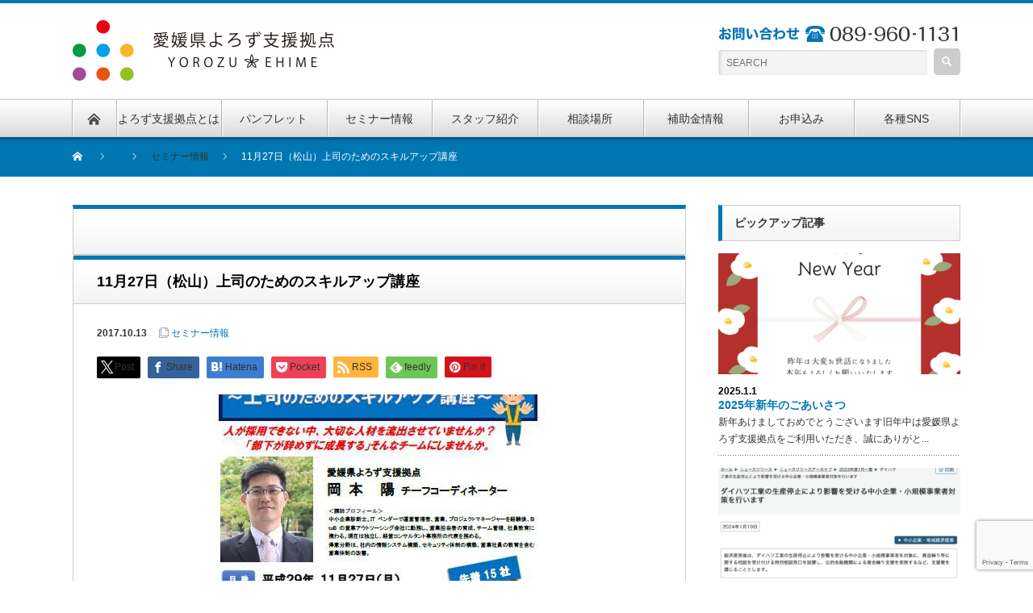

--- FILE ---
content_type: text/html; charset=UTF-8
request_url: https://yorozu-ehime.go.jp/seminar/1311
body_size: 68684
content:
<!DOCTYPE html PUBLIC "-//W3C//DTD XHTML 1.1//EN" "http://www.w3.org/TR/xhtml11/DTD/xhtml11.dtd">
<!--[if lt IE 9]><html xmlns="http://www.w3.org/1999/xhtml" class="ie"><![endif]-->
<!--[if (gt IE 9)|!(IE)]><!--><html xmlns="http://www.w3.org/1999/xhtml"><!--<![endif]-->
<head profile="http://gmpg.org/xfn/11">
<!-- Google tag (gtag.js) -->
<script async src="https://www.googletagmanager.com/gtag/js?id=G-88HRB0X0BJ"></script>
<script>
  window.dataLayer = window.dataLayer || [];
  function gtag(){dataLayer.push(arguments);}
  gtag('js', new Date());

  gtag('config', 'G-88HRB0X0BJ');
</script>
<meta http-equiv="Content-Type" content="text/html; charset=UTF-8" />
<meta http-equiv="X-UA-Compatible" content="IE=edge,chrome=1" />
<meta name="viewport" content="width=device-width" />

<meta name="description" content="「できる人材を流出させない　～上司のためのスキルアップ講座～」を開催いたします。先着15社。参加無料です。中小企業の悩みの一つに人材不足が挙げられます。" />

<link rel="alternate" type="application/rss+xml" title="愛媛県よろず支援拠点 RSS Feed" href="https://yorozu-ehime.go.jp/feed" />
<link rel="alternate" type="application/atom+xml" title="愛媛県よろず支援拠点 Atom Feed" href="https://yorozu-ehime.go.jp/feed/atom" />
<link rel="pingback" href="https://yorozu-ehime.go.jp/xmlrpc.php" />

	<style>img:is([sizes="auto" i], [sizes^="auto," i]) { contain-intrinsic-size: 3000px 1500px }</style>
	
		<!-- All in One SEO 4.8.1.1 - aioseo.com -->
		<title>11月27日（松山）上司のためのスキルアップ講座 - 愛媛県よろず支援拠点</title>
	<meta name="description" content="「できる人材を流出させない ～上司のためのスキルアップ講座～」を開催いたします。 先着15社。参加無料です。" />
	<meta name="robots" content="max-image-preview:large" />
	<meta name="author" content="ehimeyorozu"/>
	<link rel="canonical" href="https://yorozu-ehime.go.jp/seminar/1311" />
	<meta name="generator" content="All in One SEO (AIOSEO) 4.8.1.1" />
		<meta property="og:locale" content="ja_JP" />
		<meta property="og:site_name" content="愛媛県よろず支援拠点 -" />
		<meta property="og:type" content="article" />
		<meta property="og:title" content="11月27日（松山）上司のためのスキルアップ講座 - 愛媛県よろず支援拠点" />
		<meta property="og:description" content="「できる人材を流出させない ～上司のためのスキルアップ講座～」を開催いたします。 先着15社。参加無料です。" />
		<meta property="og:url" content="https://yorozu-ehime.go.jp/seminar/1311" />
		<meta property="article:published_time" content="2017-10-13T01:25:29+00:00" />
		<meta property="article:modified_time" content="2021-02-19T07:54:27+00:00" />
		<meta name="twitter:card" content="summary" />
		<meta name="twitter:title" content="11月27日（松山）上司のためのスキルアップ講座 - 愛媛県よろず支援拠点" />
		<meta name="twitter:description" content="「できる人材を流出させない ～上司のためのスキルアップ講座～」を開催いたします。 先着15社。参加無料です。" />
		<script type="application/ld+json" class="aioseo-schema">
			{"@context":"https:\/\/schema.org","@graph":[{"@type":"BlogPosting","@id":"https:\/\/yorozu-ehime.go.jp\/seminar\/1311#blogposting","name":"11\u670827\u65e5\uff08\u677e\u5c71\uff09\u4e0a\u53f8\u306e\u305f\u3081\u306e\u30b9\u30ad\u30eb\u30a2\u30c3\u30d7\u8b1b\u5ea7 - \u611b\u5a9b\u770c\u3088\u308d\u305a\u652f\u63f4\u62e0\u70b9","headline":"11\u670827\u65e5\uff08\u677e\u5c71\uff09\u4e0a\u53f8\u306e\u305f\u3081\u306e\u30b9\u30ad\u30eb\u30a2\u30c3\u30d7\u8b1b\u5ea7","author":{"@id":"https:\/\/yorozu-ehime.go.jp\/author\/ehimeyorozu#author"},"publisher":{"@id":"https:\/\/yorozu-ehime.go.jp\/#organization"},"image":{"@type":"ImageObject","url":"https:\/\/yorozu-ehime.go.jp\/wp-content\/uploads\/2017\/10\/11.27okamoto.jpg","width":422,"height":594},"datePublished":"2017-10-13T10:25:29+09:00","dateModified":"2021-02-19T16:54:27+09:00","inLanguage":"ja","mainEntityOfPage":{"@id":"https:\/\/yorozu-ehime.go.jp\/seminar\/1311#webpage"},"isPartOf":{"@id":"https:\/\/yorozu-ehime.go.jp\/seminar\/1311#webpage"},"articleSection":"\u30bb\u30df\u30ca\u30fc\u60c5\u5831"},{"@type":"BreadcrumbList","@id":"https:\/\/yorozu-ehime.go.jp\/seminar\/1311#breadcrumblist","itemListElement":[{"@type":"ListItem","@id":"https:\/\/yorozu-ehime.go.jp\/#listItem","position":1,"name":"\u5bb6","item":"https:\/\/yorozu-ehime.go.jp\/","nextItem":{"@type":"ListItem","@id":"https:\/\/yorozu-ehime.go.jp\/category\/seminar#listItem","name":"\u30bb\u30df\u30ca\u30fc\u60c5\u5831"}},{"@type":"ListItem","@id":"https:\/\/yorozu-ehime.go.jp\/category\/seminar#listItem","position":2,"name":"\u30bb\u30df\u30ca\u30fc\u60c5\u5831","previousItem":{"@type":"ListItem","@id":"https:\/\/yorozu-ehime.go.jp\/#listItem","name":"\u5bb6"}}]},{"@type":"Organization","@id":"https:\/\/yorozu-ehime.go.jp\/#organization","name":"\u611b\u5a9b\u770c\u3088\u308d\u305a\u652f\u63f4\u62e0\u70b9","url":"https:\/\/yorozu-ehime.go.jp\/"},{"@type":"Person","@id":"https:\/\/yorozu-ehime.go.jp\/author\/ehimeyorozu#author","url":"https:\/\/yorozu-ehime.go.jp\/author\/ehimeyorozu","name":"ehimeyorozu","image":{"@type":"ImageObject","@id":"https:\/\/yorozu-ehime.go.jp\/seminar\/1311#authorImage","url":"https:\/\/secure.gravatar.com\/avatar\/0c45fe5d40bf4c138cbfb0929bdfe41d?s=96&d=mm&r=g","width":96,"height":96,"caption":"ehimeyorozu"}},{"@type":"WebPage","@id":"https:\/\/yorozu-ehime.go.jp\/seminar\/1311#webpage","url":"https:\/\/yorozu-ehime.go.jp\/seminar\/1311","name":"11\u670827\u65e5\uff08\u677e\u5c71\uff09\u4e0a\u53f8\u306e\u305f\u3081\u306e\u30b9\u30ad\u30eb\u30a2\u30c3\u30d7\u8b1b\u5ea7 - \u611b\u5a9b\u770c\u3088\u308d\u305a\u652f\u63f4\u62e0\u70b9","description":"\u300c\u3067\u304d\u308b\u4eba\u6750\u3092\u6d41\u51fa\u3055\u305b\u306a\u3044 \uff5e\u4e0a\u53f8\u306e\u305f\u3081\u306e\u30b9\u30ad\u30eb\u30a2\u30c3\u30d7\u8b1b\u5ea7\uff5e\u300d\u3092\u958b\u50ac\u3044\u305f\u3057\u307e\u3059\u3002 \u5148\u774015\u793e\u3002\u53c2\u52a0\u7121\u6599\u3067\u3059\u3002","inLanguage":"ja","isPartOf":{"@id":"https:\/\/yorozu-ehime.go.jp\/#website"},"breadcrumb":{"@id":"https:\/\/yorozu-ehime.go.jp\/seminar\/1311#breadcrumblist"},"author":{"@id":"https:\/\/yorozu-ehime.go.jp\/author\/ehimeyorozu#author"},"creator":{"@id":"https:\/\/yorozu-ehime.go.jp\/author\/ehimeyorozu#author"},"image":{"@type":"ImageObject","url":"https:\/\/yorozu-ehime.go.jp\/wp-content\/uploads\/2017\/10\/11.27okamoto.jpg","@id":"https:\/\/yorozu-ehime.go.jp\/seminar\/1311\/#mainImage","width":422,"height":594},"primaryImageOfPage":{"@id":"https:\/\/yorozu-ehime.go.jp\/seminar\/1311#mainImage"},"datePublished":"2017-10-13T10:25:29+09:00","dateModified":"2021-02-19T16:54:27+09:00"},{"@type":"WebSite","@id":"https:\/\/yorozu-ehime.go.jp\/#website","url":"https:\/\/yorozu-ehime.go.jp\/","name":"\u611b\u5a9b\u770c\u3088\u308d\u305a\u652f\u63f4\u62e0\u70b9","inLanguage":"ja","publisher":{"@id":"https:\/\/yorozu-ehime.go.jp\/#organization"}}]}
		</script>
		<!-- All in One SEO -->

<link rel="alternate" type="application/rss+xml" title="愛媛県よろず支援拠点 &raquo; 11月27日（松山）上司のためのスキルアップ講座 のコメントのフィード" href="https://yorozu-ehime.go.jp/seminar/1311/feed" />
		<!-- This site uses the Google Analytics by MonsterInsights plugin v9.4.1 - Using Analytics tracking - https://www.monsterinsights.com/ -->
							<script src="//www.googletagmanager.com/gtag/js?id=G-40E0YT8227"  data-cfasync="false" data-wpfc-render="false" type="text/javascript" async></script>
			<script data-cfasync="false" data-wpfc-render="false" type="text/javascript">
				var mi_version = '9.4.1';
				var mi_track_user = true;
				var mi_no_track_reason = '';
								var MonsterInsightsDefaultLocations = {"page_location":"https:\/\/yorozu-ehime.go.jp\/seminar\/1311\/"};
				if ( typeof MonsterInsightsPrivacyGuardFilter === 'function' ) {
					var MonsterInsightsLocations = (typeof MonsterInsightsExcludeQuery === 'object') ? MonsterInsightsPrivacyGuardFilter( MonsterInsightsExcludeQuery ) : MonsterInsightsPrivacyGuardFilter( MonsterInsightsDefaultLocations );
				} else {
					var MonsterInsightsLocations = (typeof MonsterInsightsExcludeQuery === 'object') ? MonsterInsightsExcludeQuery : MonsterInsightsDefaultLocations;
				}

								var disableStrs = [
										'ga-disable-G-40E0YT8227',
									];

				/* Function to detect opted out users */
				function __gtagTrackerIsOptedOut() {
					for (var index = 0; index < disableStrs.length; index++) {
						if (document.cookie.indexOf(disableStrs[index] + '=true') > -1) {
							return true;
						}
					}

					return false;
				}

				/* Disable tracking if the opt-out cookie exists. */
				if (__gtagTrackerIsOptedOut()) {
					for (var index = 0; index < disableStrs.length; index++) {
						window[disableStrs[index]] = true;
					}
				}

				/* Opt-out function */
				function __gtagTrackerOptout() {
					for (var index = 0; index < disableStrs.length; index++) {
						document.cookie = disableStrs[index] + '=true; expires=Thu, 31 Dec 2099 23:59:59 UTC; path=/';
						window[disableStrs[index]] = true;
					}
				}

				if ('undefined' === typeof gaOptout) {
					function gaOptout() {
						__gtagTrackerOptout();
					}
				}
								window.dataLayer = window.dataLayer || [];

				window.MonsterInsightsDualTracker = {
					helpers: {},
					trackers: {},
				};
				if (mi_track_user) {
					function __gtagDataLayer() {
						dataLayer.push(arguments);
					}

					function __gtagTracker(type, name, parameters) {
						if (!parameters) {
							parameters = {};
						}

						if (parameters.send_to) {
							__gtagDataLayer.apply(null, arguments);
							return;
						}

						if (type === 'event') {
														parameters.send_to = monsterinsights_frontend.v4_id;
							var hookName = name;
							if (typeof parameters['event_category'] !== 'undefined') {
								hookName = parameters['event_category'] + ':' + name;
							}

							if (typeof MonsterInsightsDualTracker.trackers[hookName] !== 'undefined') {
								MonsterInsightsDualTracker.trackers[hookName](parameters);
							} else {
								__gtagDataLayer('event', name, parameters);
							}
							
						} else {
							__gtagDataLayer.apply(null, arguments);
						}
					}

					__gtagTracker('js', new Date());
					__gtagTracker('set', {
						'developer_id.dZGIzZG': true,
											});
					if ( MonsterInsightsLocations.page_location ) {
						__gtagTracker('set', MonsterInsightsLocations);
					}
										__gtagTracker('config', 'G-40E0YT8227', {"forceSSL":"true"} );
															window.gtag = __gtagTracker;										(function () {
						/* https://developers.google.com/analytics/devguides/collection/analyticsjs/ */
						/* ga and __gaTracker compatibility shim. */
						var noopfn = function () {
							return null;
						};
						var newtracker = function () {
							return new Tracker();
						};
						var Tracker = function () {
							return null;
						};
						var p = Tracker.prototype;
						p.get = noopfn;
						p.set = noopfn;
						p.send = function () {
							var args = Array.prototype.slice.call(arguments);
							args.unshift('send');
							__gaTracker.apply(null, args);
						};
						var __gaTracker = function () {
							var len = arguments.length;
							if (len === 0) {
								return;
							}
							var f = arguments[len - 1];
							if (typeof f !== 'object' || f === null || typeof f.hitCallback !== 'function') {
								if ('send' === arguments[0]) {
									var hitConverted, hitObject = false, action;
									if ('event' === arguments[1]) {
										if ('undefined' !== typeof arguments[3]) {
											hitObject = {
												'eventAction': arguments[3],
												'eventCategory': arguments[2],
												'eventLabel': arguments[4],
												'value': arguments[5] ? arguments[5] : 1,
											}
										}
									}
									if ('pageview' === arguments[1]) {
										if ('undefined' !== typeof arguments[2]) {
											hitObject = {
												'eventAction': 'page_view',
												'page_path': arguments[2],
											}
										}
									}
									if (typeof arguments[2] === 'object') {
										hitObject = arguments[2];
									}
									if (typeof arguments[5] === 'object') {
										Object.assign(hitObject, arguments[5]);
									}
									if ('undefined' !== typeof arguments[1].hitType) {
										hitObject = arguments[1];
										if ('pageview' === hitObject.hitType) {
											hitObject.eventAction = 'page_view';
										}
									}
									if (hitObject) {
										action = 'timing' === arguments[1].hitType ? 'timing_complete' : hitObject.eventAction;
										hitConverted = mapArgs(hitObject);
										__gtagTracker('event', action, hitConverted);
									}
								}
								return;
							}

							function mapArgs(args) {
								var arg, hit = {};
								var gaMap = {
									'eventCategory': 'event_category',
									'eventAction': 'event_action',
									'eventLabel': 'event_label',
									'eventValue': 'event_value',
									'nonInteraction': 'non_interaction',
									'timingCategory': 'event_category',
									'timingVar': 'name',
									'timingValue': 'value',
									'timingLabel': 'event_label',
									'page': 'page_path',
									'location': 'page_location',
									'title': 'page_title',
									'referrer' : 'page_referrer',
								};
								for (arg in args) {
																		if (!(!args.hasOwnProperty(arg) || !gaMap.hasOwnProperty(arg))) {
										hit[gaMap[arg]] = args[arg];
									} else {
										hit[arg] = args[arg];
									}
								}
								return hit;
							}

							try {
								f.hitCallback();
							} catch (ex) {
							}
						};
						__gaTracker.create = newtracker;
						__gaTracker.getByName = newtracker;
						__gaTracker.getAll = function () {
							return [];
						};
						__gaTracker.remove = noopfn;
						__gaTracker.loaded = true;
						window['__gaTracker'] = __gaTracker;
					})();
									} else {
										console.log("");
					(function () {
						function __gtagTracker() {
							return null;
						}

						window['__gtagTracker'] = __gtagTracker;
						window['gtag'] = __gtagTracker;
					})();
									}
			</script>
				<!-- / Google Analytics by MonsterInsights -->
		<script type="text/javascript">
/* <![CDATA[ */
window._wpemojiSettings = {"baseUrl":"https:\/\/s.w.org\/images\/core\/emoji\/15.0.3\/72x72\/","ext":".png","svgUrl":"https:\/\/s.w.org\/images\/core\/emoji\/15.0.3\/svg\/","svgExt":".svg","source":{"concatemoji":"https:\/\/yorozu-ehime.go.jp\/wp-includes\/js\/wp-emoji-release.min.js?ver=6.7.2"}};
/*! This file is auto-generated */
!function(i,n){var o,s,e;function c(e){try{var t={supportTests:e,timestamp:(new Date).valueOf()};sessionStorage.setItem(o,JSON.stringify(t))}catch(e){}}function p(e,t,n){e.clearRect(0,0,e.canvas.width,e.canvas.height),e.fillText(t,0,0);var t=new Uint32Array(e.getImageData(0,0,e.canvas.width,e.canvas.height).data),r=(e.clearRect(0,0,e.canvas.width,e.canvas.height),e.fillText(n,0,0),new Uint32Array(e.getImageData(0,0,e.canvas.width,e.canvas.height).data));return t.every(function(e,t){return e===r[t]})}function u(e,t,n){switch(t){case"flag":return n(e,"\ud83c\udff3\ufe0f\u200d\u26a7\ufe0f","\ud83c\udff3\ufe0f\u200b\u26a7\ufe0f")?!1:!n(e,"\ud83c\uddfa\ud83c\uddf3","\ud83c\uddfa\u200b\ud83c\uddf3")&&!n(e,"\ud83c\udff4\udb40\udc67\udb40\udc62\udb40\udc65\udb40\udc6e\udb40\udc67\udb40\udc7f","\ud83c\udff4\u200b\udb40\udc67\u200b\udb40\udc62\u200b\udb40\udc65\u200b\udb40\udc6e\u200b\udb40\udc67\u200b\udb40\udc7f");case"emoji":return!n(e,"\ud83d\udc26\u200d\u2b1b","\ud83d\udc26\u200b\u2b1b")}return!1}function f(e,t,n){var r="undefined"!=typeof WorkerGlobalScope&&self instanceof WorkerGlobalScope?new OffscreenCanvas(300,150):i.createElement("canvas"),a=r.getContext("2d",{willReadFrequently:!0}),o=(a.textBaseline="top",a.font="600 32px Arial",{});return e.forEach(function(e){o[e]=t(a,e,n)}),o}function t(e){var t=i.createElement("script");t.src=e,t.defer=!0,i.head.appendChild(t)}"undefined"!=typeof Promise&&(o="wpEmojiSettingsSupports",s=["flag","emoji"],n.supports={everything:!0,everythingExceptFlag:!0},e=new Promise(function(e){i.addEventListener("DOMContentLoaded",e,{once:!0})}),new Promise(function(t){var n=function(){try{var e=JSON.parse(sessionStorage.getItem(o));if("object"==typeof e&&"number"==typeof e.timestamp&&(new Date).valueOf()<e.timestamp+604800&&"object"==typeof e.supportTests)return e.supportTests}catch(e){}return null}();if(!n){if("undefined"!=typeof Worker&&"undefined"!=typeof OffscreenCanvas&&"undefined"!=typeof URL&&URL.createObjectURL&&"undefined"!=typeof Blob)try{var e="postMessage("+f.toString()+"("+[JSON.stringify(s),u.toString(),p.toString()].join(",")+"));",r=new Blob([e],{type:"text/javascript"}),a=new Worker(URL.createObjectURL(r),{name:"wpTestEmojiSupports"});return void(a.onmessage=function(e){c(n=e.data),a.terminate(),t(n)})}catch(e){}c(n=f(s,u,p))}t(n)}).then(function(e){for(var t in e)n.supports[t]=e[t],n.supports.everything=n.supports.everything&&n.supports[t],"flag"!==t&&(n.supports.everythingExceptFlag=n.supports.everythingExceptFlag&&n.supports[t]);n.supports.everythingExceptFlag=n.supports.everythingExceptFlag&&!n.supports.flag,n.DOMReady=!1,n.readyCallback=function(){n.DOMReady=!0}}).then(function(){return e}).then(function(){var e;n.supports.everything||(n.readyCallback(),(e=n.source||{}).concatemoji?t(e.concatemoji):e.wpemoji&&e.twemoji&&(t(e.twemoji),t(e.wpemoji)))}))}((window,document),window._wpemojiSettings);
/* ]]> */
</script>
<style id='wp-emoji-styles-inline-css' type='text/css'>

	img.wp-smiley, img.emoji {
		display: inline !important;
		border: none !important;
		box-shadow: none !important;
		height: 1em !important;
		width: 1em !important;
		margin: 0 0.07em !important;
		vertical-align: -0.1em !important;
		background: none !important;
		padding: 0 !important;
	}
</style>
<link rel='stylesheet' id='wp-block-library-css' href='https://yorozu-ehime.go.jp/wp-includes/css/dist/block-library/style.min.css?ver=6.7.2' type='text/css' media='all' />
<style id='classic-theme-styles-inline-css' type='text/css'>
/*! This file is auto-generated */
.wp-block-button__link{color:#fff;background-color:#32373c;border-radius:9999px;box-shadow:none;text-decoration:none;padding:calc(.667em + 2px) calc(1.333em + 2px);font-size:1.125em}.wp-block-file__button{background:#32373c;color:#fff;text-decoration:none}
</style>
<style id='global-styles-inline-css' type='text/css'>
:root{--wp--preset--aspect-ratio--square: 1;--wp--preset--aspect-ratio--4-3: 4/3;--wp--preset--aspect-ratio--3-4: 3/4;--wp--preset--aspect-ratio--3-2: 3/2;--wp--preset--aspect-ratio--2-3: 2/3;--wp--preset--aspect-ratio--16-9: 16/9;--wp--preset--aspect-ratio--9-16: 9/16;--wp--preset--color--black: #000000;--wp--preset--color--cyan-bluish-gray: #abb8c3;--wp--preset--color--white: #ffffff;--wp--preset--color--pale-pink: #f78da7;--wp--preset--color--vivid-red: #cf2e2e;--wp--preset--color--luminous-vivid-orange: #ff6900;--wp--preset--color--luminous-vivid-amber: #fcb900;--wp--preset--color--light-green-cyan: #7bdcb5;--wp--preset--color--vivid-green-cyan: #00d084;--wp--preset--color--pale-cyan-blue: #8ed1fc;--wp--preset--color--vivid-cyan-blue: #0693e3;--wp--preset--color--vivid-purple: #9b51e0;--wp--preset--gradient--vivid-cyan-blue-to-vivid-purple: linear-gradient(135deg,rgba(6,147,227,1) 0%,rgb(155,81,224) 100%);--wp--preset--gradient--light-green-cyan-to-vivid-green-cyan: linear-gradient(135deg,rgb(122,220,180) 0%,rgb(0,208,130) 100%);--wp--preset--gradient--luminous-vivid-amber-to-luminous-vivid-orange: linear-gradient(135deg,rgba(252,185,0,1) 0%,rgba(255,105,0,1) 100%);--wp--preset--gradient--luminous-vivid-orange-to-vivid-red: linear-gradient(135deg,rgba(255,105,0,1) 0%,rgb(207,46,46) 100%);--wp--preset--gradient--very-light-gray-to-cyan-bluish-gray: linear-gradient(135deg,rgb(238,238,238) 0%,rgb(169,184,195) 100%);--wp--preset--gradient--cool-to-warm-spectrum: linear-gradient(135deg,rgb(74,234,220) 0%,rgb(151,120,209) 20%,rgb(207,42,186) 40%,rgb(238,44,130) 60%,rgb(251,105,98) 80%,rgb(254,248,76) 100%);--wp--preset--gradient--blush-light-purple: linear-gradient(135deg,rgb(255,206,236) 0%,rgb(152,150,240) 100%);--wp--preset--gradient--blush-bordeaux: linear-gradient(135deg,rgb(254,205,165) 0%,rgb(254,45,45) 50%,rgb(107,0,62) 100%);--wp--preset--gradient--luminous-dusk: linear-gradient(135deg,rgb(255,203,112) 0%,rgb(199,81,192) 50%,rgb(65,88,208) 100%);--wp--preset--gradient--pale-ocean: linear-gradient(135deg,rgb(255,245,203) 0%,rgb(182,227,212) 50%,rgb(51,167,181) 100%);--wp--preset--gradient--electric-grass: linear-gradient(135deg,rgb(202,248,128) 0%,rgb(113,206,126) 100%);--wp--preset--gradient--midnight: linear-gradient(135deg,rgb(2,3,129) 0%,rgb(40,116,252) 100%);--wp--preset--font-size--small: 13px;--wp--preset--font-size--medium: 20px;--wp--preset--font-size--large: 36px;--wp--preset--font-size--x-large: 42px;--wp--preset--spacing--20: 0.44rem;--wp--preset--spacing--30: 0.67rem;--wp--preset--spacing--40: 1rem;--wp--preset--spacing--50: 1.5rem;--wp--preset--spacing--60: 2.25rem;--wp--preset--spacing--70: 3.38rem;--wp--preset--spacing--80: 5.06rem;--wp--preset--shadow--natural: 6px 6px 9px rgba(0, 0, 0, 0.2);--wp--preset--shadow--deep: 12px 12px 50px rgba(0, 0, 0, 0.4);--wp--preset--shadow--sharp: 6px 6px 0px rgba(0, 0, 0, 0.2);--wp--preset--shadow--outlined: 6px 6px 0px -3px rgba(255, 255, 255, 1), 6px 6px rgba(0, 0, 0, 1);--wp--preset--shadow--crisp: 6px 6px 0px rgba(0, 0, 0, 1);}:where(.is-layout-flex){gap: 0.5em;}:where(.is-layout-grid){gap: 0.5em;}body .is-layout-flex{display: flex;}.is-layout-flex{flex-wrap: wrap;align-items: center;}.is-layout-flex > :is(*, div){margin: 0;}body .is-layout-grid{display: grid;}.is-layout-grid > :is(*, div){margin: 0;}:where(.wp-block-columns.is-layout-flex){gap: 2em;}:where(.wp-block-columns.is-layout-grid){gap: 2em;}:where(.wp-block-post-template.is-layout-flex){gap: 1.25em;}:where(.wp-block-post-template.is-layout-grid){gap: 1.25em;}.has-black-color{color: var(--wp--preset--color--black) !important;}.has-cyan-bluish-gray-color{color: var(--wp--preset--color--cyan-bluish-gray) !important;}.has-white-color{color: var(--wp--preset--color--white) !important;}.has-pale-pink-color{color: var(--wp--preset--color--pale-pink) !important;}.has-vivid-red-color{color: var(--wp--preset--color--vivid-red) !important;}.has-luminous-vivid-orange-color{color: var(--wp--preset--color--luminous-vivid-orange) !important;}.has-luminous-vivid-amber-color{color: var(--wp--preset--color--luminous-vivid-amber) !important;}.has-light-green-cyan-color{color: var(--wp--preset--color--light-green-cyan) !important;}.has-vivid-green-cyan-color{color: var(--wp--preset--color--vivid-green-cyan) !important;}.has-pale-cyan-blue-color{color: var(--wp--preset--color--pale-cyan-blue) !important;}.has-vivid-cyan-blue-color{color: var(--wp--preset--color--vivid-cyan-blue) !important;}.has-vivid-purple-color{color: var(--wp--preset--color--vivid-purple) !important;}.has-black-background-color{background-color: var(--wp--preset--color--black) !important;}.has-cyan-bluish-gray-background-color{background-color: var(--wp--preset--color--cyan-bluish-gray) !important;}.has-white-background-color{background-color: var(--wp--preset--color--white) !important;}.has-pale-pink-background-color{background-color: var(--wp--preset--color--pale-pink) !important;}.has-vivid-red-background-color{background-color: var(--wp--preset--color--vivid-red) !important;}.has-luminous-vivid-orange-background-color{background-color: var(--wp--preset--color--luminous-vivid-orange) !important;}.has-luminous-vivid-amber-background-color{background-color: var(--wp--preset--color--luminous-vivid-amber) !important;}.has-light-green-cyan-background-color{background-color: var(--wp--preset--color--light-green-cyan) !important;}.has-vivid-green-cyan-background-color{background-color: var(--wp--preset--color--vivid-green-cyan) !important;}.has-pale-cyan-blue-background-color{background-color: var(--wp--preset--color--pale-cyan-blue) !important;}.has-vivid-cyan-blue-background-color{background-color: var(--wp--preset--color--vivid-cyan-blue) !important;}.has-vivid-purple-background-color{background-color: var(--wp--preset--color--vivid-purple) !important;}.has-black-border-color{border-color: var(--wp--preset--color--black) !important;}.has-cyan-bluish-gray-border-color{border-color: var(--wp--preset--color--cyan-bluish-gray) !important;}.has-white-border-color{border-color: var(--wp--preset--color--white) !important;}.has-pale-pink-border-color{border-color: var(--wp--preset--color--pale-pink) !important;}.has-vivid-red-border-color{border-color: var(--wp--preset--color--vivid-red) !important;}.has-luminous-vivid-orange-border-color{border-color: var(--wp--preset--color--luminous-vivid-orange) !important;}.has-luminous-vivid-amber-border-color{border-color: var(--wp--preset--color--luminous-vivid-amber) !important;}.has-light-green-cyan-border-color{border-color: var(--wp--preset--color--light-green-cyan) !important;}.has-vivid-green-cyan-border-color{border-color: var(--wp--preset--color--vivid-green-cyan) !important;}.has-pale-cyan-blue-border-color{border-color: var(--wp--preset--color--pale-cyan-blue) !important;}.has-vivid-cyan-blue-border-color{border-color: var(--wp--preset--color--vivid-cyan-blue) !important;}.has-vivid-purple-border-color{border-color: var(--wp--preset--color--vivid-purple) !important;}.has-vivid-cyan-blue-to-vivid-purple-gradient-background{background: var(--wp--preset--gradient--vivid-cyan-blue-to-vivid-purple) !important;}.has-light-green-cyan-to-vivid-green-cyan-gradient-background{background: var(--wp--preset--gradient--light-green-cyan-to-vivid-green-cyan) !important;}.has-luminous-vivid-amber-to-luminous-vivid-orange-gradient-background{background: var(--wp--preset--gradient--luminous-vivid-amber-to-luminous-vivid-orange) !important;}.has-luminous-vivid-orange-to-vivid-red-gradient-background{background: var(--wp--preset--gradient--luminous-vivid-orange-to-vivid-red) !important;}.has-very-light-gray-to-cyan-bluish-gray-gradient-background{background: var(--wp--preset--gradient--very-light-gray-to-cyan-bluish-gray) !important;}.has-cool-to-warm-spectrum-gradient-background{background: var(--wp--preset--gradient--cool-to-warm-spectrum) !important;}.has-blush-light-purple-gradient-background{background: var(--wp--preset--gradient--blush-light-purple) !important;}.has-blush-bordeaux-gradient-background{background: var(--wp--preset--gradient--blush-bordeaux) !important;}.has-luminous-dusk-gradient-background{background: var(--wp--preset--gradient--luminous-dusk) !important;}.has-pale-ocean-gradient-background{background: var(--wp--preset--gradient--pale-ocean) !important;}.has-electric-grass-gradient-background{background: var(--wp--preset--gradient--electric-grass) !important;}.has-midnight-gradient-background{background: var(--wp--preset--gradient--midnight) !important;}.has-small-font-size{font-size: var(--wp--preset--font-size--small) !important;}.has-medium-font-size{font-size: var(--wp--preset--font-size--medium) !important;}.has-large-font-size{font-size: var(--wp--preset--font-size--large) !important;}.has-x-large-font-size{font-size: var(--wp--preset--font-size--x-large) !important;}
:where(.wp-block-post-template.is-layout-flex){gap: 1.25em;}:where(.wp-block-post-template.is-layout-grid){gap: 1.25em;}
:where(.wp-block-columns.is-layout-flex){gap: 2em;}:where(.wp-block-columns.is-layout-grid){gap: 2em;}
:root :where(.wp-block-pullquote){font-size: 1.5em;line-height: 1.6;}
</style>
<link rel='stylesheet' id='contact-form-7-css' href='https://yorozu-ehime.go.jp/wp-content/plugins/contact-form-7/includes/css/styles.css?ver=6.0.6' type='text/css' media='all' />
<style id='akismet-widget-style-inline-css' type='text/css'>

			.a-stats {
				--akismet-color-mid-green: #357b49;
				--akismet-color-white: #fff;
				--akismet-color-light-grey: #f6f7f7;

				max-width: 350px;
				width: auto;
			}

			.a-stats * {
				all: unset;
				box-sizing: border-box;
			}

			.a-stats strong {
				font-weight: 600;
			}

			.a-stats a.a-stats__link,
			.a-stats a.a-stats__link:visited,
			.a-stats a.a-stats__link:active {
				background: var(--akismet-color-mid-green);
				border: none;
				box-shadow: none;
				border-radius: 8px;
				color: var(--akismet-color-white);
				cursor: pointer;
				display: block;
				font-family: -apple-system, BlinkMacSystemFont, 'Segoe UI', 'Roboto', 'Oxygen-Sans', 'Ubuntu', 'Cantarell', 'Helvetica Neue', sans-serif;
				font-weight: 500;
				padding: 12px;
				text-align: center;
				text-decoration: none;
				transition: all 0.2s ease;
			}

			/* Extra specificity to deal with TwentyTwentyOne focus style */
			.widget .a-stats a.a-stats__link:focus {
				background: var(--akismet-color-mid-green);
				color: var(--akismet-color-white);
				text-decoration: none;
			}

			.a-stats a.a-stats__link:hover {
				filter: brightness(110%);
				box-shadow: 0 4px 12px rgba(0, 0, 0, 0.06), 0 0 2px rgba(0, 0, 0, 0.16);
			}

			.a-stats .count {
				color: var(--akismet-color-white);
				display: block;
				font-size: 1.5em;
				line-height: 1.4;
				padding: 0 13px;
				white-space: nowrap;
			}
		
</style>
<script type="text/javascript" src="https://yorozu-ehime.go.jp/wp-includes/js/jquery/jquery.min.js?ver=3.7.1" id="jquery-core-js"></script>
<script type="text/javascript" src="https://yorozu-ehime.go.jp/wp-includes/js/jquery/jquery-migrate.min.js?ver=3.4.1" id="jquery-migrate-js"></script>
<script type="text/javascript" src="https://yorozu-ehime.go.jp/wp-content/plugins/google-analytics-for-wordpress/assets/js/frontend-gtag.min.js?ver=9.4.1" id="monsterinsights-frontend-script-js" async="async" data-wp-strategy="async"></script>
<script data-cfasync="false" data-wpfc-render="false" type="text/javascript" id='monsterinsights-frontend-script-js-extra'>/* <![CDATA[ */
var monsterinsights_frontend = {"js_events_tracking":"true","download_extensions":"doc,pdf,ppt,zip,xls,docx,pptx,xlsx","inbound_paths":"[]","home_url":"https:\/\/yorozu-ehime.go.jp","hash_tracking":"false","v4_id":"G-40E0YT8227"};/* ]]> */
</script>
<link rel="https://api.w.org/" href="https://yorozu-ehime.go.jp/wp-json/" /><link rel="alternate" title="JSON" type="application/json" href="https://yorozu-ehime.go.jp/wp-json/wp/v2/posts/1311" /><link rel='shortlink' href='https://yorozu-ehime.go.jp/?p=1311' />
<link rel="alternate" title="oEmbed (JSON)" type="application/json+oembed" href="https://yorozu-ehime.go.jp/wp-json/oembed/1.0/embed?url=https%3A%2F%2Fyorozu-ehime.go.jp%2Fseminar%2F1311" />
<link rel="alternate" title="oEmbed (XML)" type="text/xml+oembed" href="https://yorozu-ehime.go.jp/wp-json/oembed/1.0/embed?url=https%3A%2F%2Fyorozu-ehime.go.jp%2Fseminar%2F1311&#038;format=xml" />
<script src="https://yorozu-ehime.go.jp/wp-content/themes/nextage_tcd021/js/jquery.easing.1.3.js?ver=4.2.2"></script>
<link rel="stylesheet" href="https://yorozu-ehime.go.jp/wp-content/themes/nextage_tcd021/style.css?ver=4.2.2" type="text/css" />
<link rel="stylesheet" href="https://yorozu-ehime.go.jp/wp-content/themes/nextage_tcd021/comment-style.css?ver=4.2.2" type="text/css" />

<link rel="stylesheet" media="screen and (min-width:1111px)" href="https://yorozu-ehime.go.jp/wp-content/themes/nextage_tcd021/style_pc.css?ver=4.2.2" type="text/css" />
<link rel="stylesheet" media="screen and (max-width:1110px)" href="https://yorozu-ehime.go.jp/wp-content/themes/nextage_tcd021/style_sp.css?ver=4.2.2" type="text/css" />
<link rel="stylesheet" media="screen and (max-width:1110px)" href="https://yorozu-ehime.go.jp/wp-content/themes/nextage_tcd021/footer-bar/footer-bar.css?ver=?ver=4.2.2">
<link rel="stylesheet" href="https://yorozu-ehime.go.jp/wp-content/themes/nextage_tcd021/css/add_style.css?ver=4.2.2" type="text/css" />

<link rel="stylesheet" href="https://yorozu-ehime.go.jp/wp-content/themes/nextage_tcd021/japanese.css?ver=4.2.2" type="text/css" />

<script type="text/javascript" src="https://yorozu-ehime.go.jp/wp-content/themes/nextage_tcd021/js/jscript.js?ver=4.2.2"></script>
<script type="text/javascript" src="https://yorozu-ehime.go.jp/wp-content/themes/nextage_tcd021/js/scroll.js?ver=4.2.2"></script>
<script type="text/javascript" src="https://yorozu-ehime.go.jp/wp-content/themes/nextage_tcd021/js/comment.js?ver=4.2.2"></script>
<script type="text/javascript" src="https://yorozu-ehime.go.jp/wp-content/themes/nextage_tcd021/js/rollover.js?ver=4.2.2"></script>
<!--[if lt IE 9]>
<link id="stylesheet" rel="stylesheet" href="https://yorozu-ehime.go.jp/wp-content/themes/nextage_tcd021/style_pc.css?ver=4.2.2" type="text/css" />
<script type="text/javascript" src="https://yorozu-ehime.go.jp/wp-content/themes/nextage_tcd021/js/ie.js?ver=4.2.2"></script>
<link rel="stylesheet" href="https://yorozu-ehime.go.jp/wp-content/themes/nextage_tcd021/ie.css" type="text/css" />
<![endif]-->

<!--[if IE 7]>
<link rel="stylesheet" href="https://yorozu-ehime.go.jp/wp-content/themes/nextage_tcd021/ie7.css" type="text/css" />
<![endif]-->


<!-- blend -->
<script type="text/javascript" src="https://yorozu-ehime.go.jp/wp-content/themes/nextage_tcd021/js/jquery.blend-min.js"></script>
<script type="text/javascript">
	jQuery(document).ready(function(){
		//jQuery("#global_menu a").blend();
		//jQuery(".blendy").blend();
	});
</script>
<!-- /blend -->



<style type="text/css">
a:hover { color:#0077B3; }
.page_navi a:hover, #post_pagination a:hover, #wp-calendar td a:hover, #return_top:hover,
 #wp-calendar #prev a:hover, #wp-calendar #next a:hover, #footer #wp-calendar td a:hover, .widget_search #search-btn input:hover, .widget_search #searchsubmit:hover, .tcdw_category_list_widget a:hover, .tcdw_news_list_widget .month, .tcd_menu_widget a:hover, .tcd_menu_widget li.current-menu-item a, #submit_comment:hover
  { background-color:#0077B3; }

.post :not(#post_meta):not(#single_meta):not(li) a, .custom-html-widget a { color:#0077B3; }
.post :not(#post_meta):not(#single_meta):not(li) a:hover, .custom-html-widget a:hover { color:#57BDCC; }

body { font-size:16px; }
#header-wrapper{
	border-top-color: #0077B3;
}
#wrapper-light #global_menu ul ul li a {background: #0077B3;}
#wrapper-light #global_menu ul ul a:hover{background: #57BDCC;}
#wrapper-dark #global_menu ul ul li a {background: #0077B3;}
#wrapper-dark #global_menu ul ul a:hover{background: #57BDCC;}
#bread_crumb_wrapper{ background-color: #0077B3;}
.headline1{ border-left: solid 5px #0077B3;}
.headline2{ border-top: solid 5px #0077B3;}
.side_headline{ border-left: solid 5px #0077B3;}
.footer_headline{ color:#0077B3;}
.flexslider { margin: 0 auto; position: relative; width: 1100px; height: 353px; zoom: 1; overflow:hidden; }
@media screen and (max-width:1100px){
.flexslider { margin: 0 auto; position: relative; width: 100%; height: auto; zoom: 1; overflow:hidden; }
}

.side_widget, #single_title, .footer_widget, #page-title, #company_info dd
  { word-wrap:break-word; }


</style>
</head>

<body class="single-post">
<div id="fb-root"></div>
<script>(function(d, s, id) {
  var js, fjs = d.getElementsByTagName(s)[0];
  if (d.getElementById(id)) return;
  js = d.createElement(s); js.id = id;
  js.src = "//connect.facebook.net/ja_JP/sdk.js#xfbml=1&version=v2.6";
  fjs.parentNode.insertBefore(js, fjs);
}(document, 'script', 'facebook-jssdk'));</script>
<div id="wrapper-light">
	<div id="header-wrapper">
		<!-- header -->
		<div id="header">
			<div id="header-inner" class="clearfix">
				<div id="header-left">
					<!-- logo -->
					<div id='logo_image'>
<h1 id="logo" style="top:21px; left:0px;"><a href=" https://yorozu-ehime.go.jp/" title="愛媛県よろず支援拠点" data-label="愛媛県よろず支援拠点"><img src="https://yorozu-ehime.go.jp/wp-content/uploads/tcd-w/logo.gif?1764979677" alt="愛媛県よろず支援拠点" title="愛媛県よろず支援拠点" /></a></h1>
</div>
				</div>
   				<div id="header-right">
						<!-- search -->
					<div class="header_tel">
						<img src="https://yorozu-ehime.go.jp/wp-content/themes/nextage_tcd021/images/header_tel.png" alt="お問い合わせ" />
					</div>
					<div class="search_area">
												<form method="get" id="searchform" action="https://yorozu-ehime.go.jp/">
							<div id="search_button"><input type="submit" value="SEARCH" /></div>
							<div id="search_input"><input type="text" value="SEARCH" name="s" onfocus="if (this.value == 'SEARCH') this.value = '';" onblur="if (this.value == '') this.value = 'SEARCH';" /></div>
						</form>
											</div>
					<!-- /search -->
					</div>
   				<a href="#" class="menu_button"></a>
			</div>
		</div>
		<!-- /header -->
		<!-- global menu -->
		<div id="global_menu" class="clearfix">
			<div id="global_menu_home"><a href="https://yorozu-ehime.go.jp">
<img src="https://yorozu-ehime.go.jp/wp-content/themes/nextage_tcd021/images/home.png" alt="HOME" />
</a></div>
   <ul id="menu-main" class="menu"><li id="menu-item-22" class="menu-item menu-item-type-post_type menu-item-object-page menu-item-22"><a href="https://yorozu-ehime.go.jp/about">よろず支援拠点とは</a></li>
<li id="menu-item-21221" class="menu-item menu-item-type-post_type menu-item-object-page menu-item-21221"><a href="https://yorozu-ehime.go.jp/about/tools">パンフレット</a></li>
<li id="menu-item-72" class="menu-item menu-item-type-taxonomy menu-item-object-category current-post-ancestor current-menu-parent current-post-parent menu-item-72"><a href="https://yorozu-ehime.go.jp/category/seminar">セミナー情報</a></li>
<li id="menu-item-25" class="menu-item menu-item-type-post_type menu-item-object-page menu-item-25"><a href="https://yorozu-ehime.go.jp/staff">スタッフ紹介</a></li>
<li id="menu-item-24" class="menu-item menu-item-type-post_type menu-item-object-page menu-item-24"><a href="https://yorozu-ehime.go.jp/access">相談場所</a></li>
<li id="menu-item-4660" class="menu-item menu-item-type-post_type menu-item-object-page menu-item-4660"><a href="https://yorozu-ehime.go.jp/subsidy">補助金情報</a></li>
<li id="menu-item-3214" class="menu-item menu-item-type-custom menu-item-object-custom menu-item-has-children menu-item-3214"><a href="/contact">お申込み</a>
<ul class="sub-menu">
	<li id="menu-item-3215" class="menu-item menu-item-type-post_type menu-item-object-page menu-item-3215"><a href="https://yorozu-ehime.go.jp/consultation_apply">相談申込</a></li>
	<li id="menu-item-3216" class="menu-item menu-item-type-post_type menu-item-object-page menu-item-3216"><a href="https://yorozu-ehime.go.jp/seminar_apply">セミナー申込</a></li>
	<li id="menu-item-21817" class="menu-item menu-item-type-post_type menu-item-object-page menu-item-21817"><a href="https://yorozu-ehime.go.jp/important-notice">愛媛県よろず支援拠点ご利用にあたっての留意事項</a></li>
</ul>
</li>
<li id="menu-item-20634" class="menu-item menu-item-type-custom menu-item-object-custom menu-item-has-children menu-item-20634"><a href="https://potofu.me/yorozu-ehime">各種SNS</a>
<ul class="sub-menu">
	<li id="menu-item-20633" class="menu-item menu-item-type-custom menu-item-object-custom menu-item-20633"><a href="https://page.line.me/082yskrb">LINE公式</a></li>
	<li id="menu-item-20631" class="menu-item menu-item-type-custom menu-item-object-custom menu-item-20631"><a href="https://www.instagram.com/ehimeyorozu/">Instagram</a></li>
	<li id="menu-item-3112" class="menu-item menu-item-type-custom menu-item-object-custom menu-item-3112"><a href="https://ja-jp.facebook.com/yorozu.ehime/">Facebook</a></li>
	<li id="menu-item-20632" class="menu-item menu-item-type-custom menu-item-object-custom menu-item-20632"><a href="https://twitter.com/ehimeyorozu">X（Twitter）</a></li>
</ul>
</li>
</ul> 		</div>
		<!-- /global menu -->

 <!-- smartphone banner -->
 
	</div>


	<div id="bread_crumb_wrapper">
		
<ul id="bread_crumb" class="clearfix" itemscope itemtype="http://schema.org/BreadcrumbList">
 <li itemprop="itemListElement" itemscope itemtype="http://schema.org/ListItem" class="home"><a itemprop="item" href="https://yorozu-ehime.go.jp/"><span itemprop="name">Home</span></a><meta itemprop="position" content="1" /></li>

 <li itemprop="itemListElement" itemscope itemtype="http://schema.org/ListItem"><a itemprop="item" href="https://yorozu-ehime.go.jp/blog"><span itemprop="name"></span></a><meta itemprop="position" content="2" /></li>
 <li itemprop="itemListElement" itemscope itemtype="http://schema.org/ListItem">
    <a itemprop="item" href="https://yorozu-ehime.go.jp/category/seminar"><span itemprop="name">セミナー情報</span></a>
     <meta itemprop="position" content="3" /></li>
 <li itemprop="itemListElement" itemscope itemtype="http://schema.org/ListItem" class="last"><span itemprop="name">11月27日（松山）上司のためのスキルアップ講座</span><meta itemprop="position" content="4" /></li>

</ul>
	</div>

	<div id="contents" class="layout1 clearfix">
		<!-- mainColumn -->
		<div id="mainColumn">
			<div id="page-title" class="headline2"></div>
			<div id="post-wrapper">
				<h2 id="single_title">11月27日（松山）上司のためのスキルアップ講座</h2>
				<div class="post">
					<div id="post_meta" class="clearfix">
						<ul id="single_meta" class="clearfix meta">
							<li class="date">2017.10.13</li>							<li class="post_category"><a href="https://yorozu-ehime.go.jp/category/seminar" rel="category tag">セミナー情報</a></li>
							<li class="post_tag"></li>
						</ul>


					</div>

								<!-- sns button top -->
				<div class="clearfix">
<!--Type1-->

<div id="share_top1">

 

<div class="sns">
<ul class="type1 clearfix">
<!--Twitterボタン-->
<li class="twitter">
<a href="http://twitter.com/share?text=11%E6%9C%8827%E6%97%A5%EF%BC%88%E6%9D%BE%E5%B1%B1%EF%BC%89%E4%B8%8A%E5%8F%B8%E3%81%AE%E3%81%9F%E3%82%81%E3%81%AE%E3%82%B9%E3%82%AD%E3%83%AB%E3%82%A2%E3%83%83%E3%83%97%E8%AC%9B%E5%BA%A7&url=https%3A%2F%2Fyorozu-ehime.go.jp%2Fseminar%2F1311&via=&tw_p=tweetbutton&related=" onclick="javascript:window.open(this.href, '', 'menubar=no,toolbar=no,resizable=yes,scrollbars=yes,height=400,width=600');return false;"><i class="icon-twitter"></i><span class="ttl">Post</span><span class="share-count"></span></a></li>

<!--Facebookボタン-->
<li class="facebook">
<a href="//www.facebook.com/sharer/sharer.php?u=https://yorozu-ehime.go.jp/seminar/1311&amp;t=11%E6%9C%8827%E6%97%A5%EF%BC%88%E6%9D%BE%E5%B1%B1%EF%BC%89%E4%B8%8A%E5%8F%B8%E3%81%AE%E3%81%9F%E3%82%81%E3%81%AE%E3%82%B9%E3%82%AD%E3%83%AB%E3%82%A2%E3%83%83%E3%83%97%E8%AC%9B%E5%BA%A7" class="facebook-btn-icon-link" target="blank" rel="nofollow"><i class="icon-facebook"></i><span class="ttl">Share</span><span class="share-count"></span></a></li>

<!--Hatebuボタン-->
<li class="hatebu">
<a href="http://b.hatena.ne.jp/add?mode=confirm&url=https%3A%2F%2Fyorozu-ehime.go.jp%2Fseminar%2F1311" onclick="javascript:window.open(this.href, '', 'menubar=no,toolbar=no,resizable=yes,scrollbars=yes,height=400,width=510');return false;" ><i class="icon-hatebu"></i><span class="ttl">Hatena</span><span class="share-count"></span></a></li>

<!--Pocketボタン-->
<li class="pocket">
<a href="http://getpocket.com/edit?url=https%3A%2F%2Fyorozu-ehime.go.jp%2Fseminar%2F1311&title=11%E6%9C%8827%E6%97%A5%EF%BC%88%E6%9D%BE%E5%B1%B1%EF%BC%89%E4%B8%8A%E5%8F%B8%E3%81%AE%E3%81%9F%E3%82%81%E3%81%AE%E3%82%B9%E3%82%AD%E3%83%AB%E3%82%A2%E3%83%83%E3%83%97%E8%AC%9B%E5%BA%A7" target="blank"><i class="icon-pocket"></i><span class="ttl">Pocket</span><span class="share-count"></span></a></li>

<!--RSSボタン-->
<li class="rss">
<a href="https://yorozu-ehime.go.jp/feed" target="blank"><i class="icon-rss"></i><span class="ttl">RSS</span></a></li>

<!--Feedlyボタン-->
<li class="feedly">
<a href="http://feedly.com/index.html#subscription/feed/https://yorozu-ehime.go.jp/feed" target="blank"><i class="icon-feedly"></i><span class="ttl">feedly</span><span class="share-count"></span></a></li>

<!--Pinterestボタン-->
<li class="pinterest">
<a rel="nofollow" target="_blank" href="https://www.pinterest.com/pin/create/button/?url=https%3A%2F%2Fyorozu-ehime.go.jp%2Fseminar%2F1311&media=https://yorozu-ehime.go.jp/wp-content/uploads/2017/10/11.27okamoto.jpg&description=11%E6%9C%8827%E6%97%A5%EF%BC%88%E6%9D%BE%E5%B1%B1%EF%BC%89%E4%B8%8A%E5%8F%B8%E3%81%AE%E3%81%9F%E3%82%81%E3%81%AE%E3%82%B9%E3%82%AD%E3%83%AB%E3%82%A2%E3%83%83%E3%83%97%E8%AC%9B%E5%BA%A7"><i class="icon-pinterest"></i><span class="ttl">Pin&nbsp;it</span></a></li>

</ul>
</div>

</div>


<!--Type2-->

<!--Type3-->

<!--Type4-->

<!--Type5-->
</div>
				<!-- /sns button top -->
				


					<div class="post_image"><img width="422" height="400" src="https://yorozu-ehime.go.jp/wp-content/uploads/2017/10/11.27okamoto-422x400.jpg" class="attachment-size1 size-size1 wp-post-image" alt="" decoding="async" fetchpriority="high" /></div>					<p><img decoding="async" src="https://yorozu-ehime.go.jp/wp-content/uploads/2017/10/11.27okamoto-213x300.jpg" alt="" width="213" height="300" class="alignright size-medium wp-image-1312" srcset="https://yorozu-ehime.go.jp/wp-content/uploads/2017/10/11.27okamoto-213x300.jpg 213w, https://yorozu-ehime.go.jp/wp-content/uploads/2017/10/11.27okamoto.jpg 422w" sizes="(max-width: 213px) 100vw, 213px" /><br />
「できる人材を流出させない　～上司のためのスキルアップ講座～」を開催いたします。<br />
先着15社。参加無料です。</p>
<p>中小企業の悩みの一つに人材不足が挙げられます。人が採用できない中、大切な人材を流出させていませんか？「部下が辞めずに成長する」そんなチームにしませんか。<br />
本セミナーでは、できる人材を流出させないをテーマに具体的に学んでいただきます。</p>
<p>【日時】平成２９年１１月２７日（月）<br />
　　　　１８：００～１９：３０（１７：３０開場）</p>
<p>【会場】未・来Ｊｏｂまつやま　ミラジョブルーム　　　　　<br />
　　　愛媛県松山市湊町３丁目4-6　松山銀天街ＧＥＴ！４階</p>
<p>【対象】<br />
　　　・部下が辞めてしまうことに悩んでいる方<br />
　　　・部下の育成方法がわからない方<br />
　　　・部下のスキルを伸ばしたい方<br />
　※コンサルタント等の方はお断りいたします。</p>
<p>【講師】<br />
　　　愛媛県よろず支援拠点　岡本　陽チーフコーディネーター</p>
<p>＜講師プロフィール＞<br />
　●岡本　陽チーフコーディネーター<br />
中小企業診断士。ITベンダーで運営管理者、営業、プロジェクトマネージャーを経験後、ＢtoBの営業アウトソーシング会社に勤務し、営業担当者の育成、チーム管理、社員教育に携わる。現在は独立し、経営コンサルタント事務所の代表を務める。<br />
得意分野は、社内の情報システム構築、セキュリティ体制の構築、営業社員の教育を含む営業体制の改善。</p>
<p>お申し込みは１１月２２日まで。先着１５社です。</p>
<p><a href="https://yorozu-ehime.go.jp/wp-content/uploads/2017/10/11.27okamoto.pdf">https://yorozu-ehime.go.jp/wp-content/uploads/2017/10/11.27okamoto.pdf</a></p>
					
								<!-- sns button btm -->
				<div class="clearfix bmn">
<!--Type1-->

<div id="share_top1">

 

<div class="sns">
<ul class="type1 clearfix">
<!--Twitterボタン-->
<li class="twitter">
<a href="http://twitter.com/share?text=11%E6%9C%8827%E6%97%A5%EF%BC%88%E6%9D%BE%E5%B1%B1%EF%BC%89%E4%B8%8A%E5%8F%B8%E3%81%AE%E3%81%9F%E3%82%81%E3%81%AE%E3%82%B9%E3%82%AD%E3%83%AB%E3%82%A2%E3%83%83%E3%83%97%E8%AC%9B%E5%BA%A7&url=https%3A%2F%2Fyorozu-ehime.go.jp%2Fseminar%2F1311&via=&tw_p=tweetbutton&related=" onclick="javascript:window.open(this.href, '', 'menubar=no,toolbar=no,resizable=yes,scrollbars=yes,height=400,width=600');return false;"><i class="icon-twitter"></i><span class="ttl">Post</span><span class="share-count"></span></a></li>

<!--Facebookボタン-->
<li class="facebook">
<a href="//www.facebook.com/sharer/sharer.php?u=https://yorozu-ehime.go.jp/seminar/1311&amp;t=11%E6%9C%8827%E6%97%A5%EF%BC%88%E6%9D%BE%E5%B1%B1%EF%BC%89%E4%B8%8A%E5%8F%B8%E3%81%AE%E3%81%9F%E3%82%81%E3%81%AE%E3%82%B9%E3%82%AD%E3%83%AB%E3%82%A2%E3%83%83%E3%83%97%E8%AC%9B%E5%BA%A7" class="facebook-btn-icon-link" target="blank" rel="nofollow"><i class="icon-facebook"></i><span class="ttl">Share</span><span class="share-count"></span></a></li>

<!--Hatebuボタン-->
<li class="hatebu">
<a href="http://b.hatena.ne.jp/add?mode=confirm&url=https%3A%2F%2Fyorozu-ehime.go.jp%2Fseminar%2F1311" onclick="javascript:window.open(this.href, '', 'menubar=no,toolbar=no,resizable=yes,scrollbars=yes,height=400,width=510');return false;" ><i class="icon-hatebu"></i><span class="ttl">Hatena</span><span class="share-count"></span></a></li>

<!--Pocketボタン-->
<li class="pocket">
<a href="http://getpocket.com/edit?url=https%3A%2F%2Fyorozu-ehime.go.jp%2Fseminar%2F1311&title=11%E6%9C%8827%E6%97%A5%EF%BC%88%E6%9D%BE%E5%B1%B1%EF%BC%89%E4%B8%8A%E5%8F%B8%E3%81%AE%E3%81%9F%E3%82%81%E3%81%AE%E3%82%B9%E3%82%AD%E3%83%AB%E3%82%A2%E3%83%83%E3%83%97%E8%AC%9B%E5%BA%A7" target="blank"><i class="icon-pocket"></i><span class="ttl">Pocket</span><span class="share-count"></span></a></li>

<!--RSSボタン-->
<li class="rss">
<a href="https://yorozu-ehime.go.jp/feed" target="blank"><i class="icon-rss"></i><span class="ttl">RSS</span></a></li>

<!--Feedlyボタン-->
<li class="feedly">
<a href="http://feedly.com/index.html#subscription/feed/https://yorozu-ehime.go.jp/feed" target="blank"><i class="icon-feedly"></i><span class="ttl">feedly</span><span class="share-count"></span></a></li>

<!--Pinterestボタン-->
<li class="pinterest">
<a rel="nofollow" target="_blank" href="https://www.pinterest.com/pin/create/button/?url=https%3A%2F%2Fyorozu-ehime.go.jp%2Fseminar%2F1311&media=https://yorozu-ehime.go.jp/wp-content/uploads/2017/10/11.27okamoto.jpg&description=11%E6%9C%8827%E6%97%A5%EF%BC%88%E6%9D%BE%E5%B1%B1%EF%BC%89%E4%B8%8A%E5%8F%B8%E3%81%AE%E3%81%9F%E3%82%81%E3%81%AE%E3%82%B9%E3%82%AD%E3%83%AB%E3%82%A2%E3%83%83%E3%83%97%E8%AC%9B%E5%BA%A7"><i class="icon-pinterest"></i><span class="ttl">Pin&nbsp;it</span></a></li>

</ul>
</div>

</div>


<!--Type2-->

<!--Type3-->

<!--Type4-->

<!--Type5-->
</div>
				<!-- /sns button btm -->
				
				</div>

								<div id="previous_next_post" class="clearfix">
										<div id="previous_post"><a href="https://yorozu-ehime.go.jp/seminar/1306" rel="prev">12月20日(松山）展示会出展180％活用の知恵</a></div>
					<div id="next_post"><a href="https://yorozu-ehime.go.jp/others/1315" rel="next">「経営力を高めるブランディング実践講座」</a></div>
									</div>
							</div>

			<div id="related_post">
				<h3 class="headline1">関連記事</h3>
				<ul>
									<li class="clearfix">
												<div class="date">2018.5.23</div>						<div class="title"><a href="https://yorozu-ehime.go.jp/seminar/1653">6月25日（松山）費用をかけないIoTのファーストステップ＆IT…</a></div>
					</li>
									<li class="clearfix">
												<div class="date">2019.12.19</div>						<div class="title"><a href="https://yorozu-ehime.go.jp/seminar/2792">1月21日（松山）松山圏域事業所交流会</a></div>
					</li>
									<li class="clearfix">
												<div class="date">2018.5.29</div>						<div class="title"><a href="https://yorozu-ehime.go.jp/seminar/1683">7月5日（松山）デザイナーじゃない人のためのチラシのつくりかた</a></div>
					</li>
									<li class="clearfix">
												<div class="date">2018.7.27</div>						<div class="title"><a href="https://yorozu-ehime.go.jp/seminar/1801">8月23日（新居浜市）事業承継セミナー</a></div>
					</li>
									<li class="clearfix">
												<div class="date">2020.10.22</div>						<div class="title"><a href="https://yorozu-ehime.go.jp/seminar/3584">10月30日･11月6日･11月13日（愛南町）Youtube活…</a></div>
					</li>
								</ul>
			</div>

		<!-- comments -->
		 




<h3 class="headline1" id="comment_headline">コメント</h3>

<div class="comment-section">
<div id="comment_header" class="clearfix">

 <ul id="comment_header_right">
   <li id="trackback_switch"><a href="javascript:void(0);">トラックバック ( 0 )</a></li>
   <li id="comment_switch" class="comment_switch_active"><a href="javascript:void(0);">コメント ( 0 )</a></li>
 </ul>



</div><!-- END #comment_header -->

<div id="comments">

 <div id="comment_area">
  <!-- start commnet -->
  <ol class="commentlist">
	    <li class="comment">
     <div class="comment-content"><p class="no_comment">この記事へのコメントはありません。</p></div>
    </li>
	  </ol>
  <!-- comments END -->

  
 </div><!-- #comment-list END -->


 <div id="trackback_area">
 <!-- start trackback -->
 
  <ol class="commentlist">
      <li class="comment"><div class="comment-content"><p class="no_comment">この記事へのトラックバックはありません。</p></div></li>
     </ol>

    <div id="trackback_url_area">
   <label for="trackback_url">トラックバック URL</label>
   <input type="text" name="trackback_url" id="trackback_url" size="60" value="https://yorozu-ehime.go.jp/seminar/1311/trackback" readonly="readonly" onfocus="this.select()" />
  </div>
  
  <!-- trackback end -->
 </div><!-- #trackbacklist END -->

 


 
 <fieldset class="comment_form_wrapper" id="respond">

    <div id="cancel_comment_reply"><a rel="nofollow" id="cancel-comment-reply-link" href="/seminar/1311#respond" style="display:none;">返信をキャンセルする。</a></div>
  
  <form action="https://yorozu-ehime.go.jp/wp-comments-post.php" method="post" id="commentform">

   
   <div id="guest_info">
    <div id="guest_name"><label for="author"><span>名前</span>( 必須 )</label><input type="text" name="author" id="author" value="" size="22" tabindex="1" aria-required='true' /></div>
    <div id="guest_email"><label for="email"><span>E-MAIL</span>( 必須 ) - 公開されません -</label><input type="text" name="email" id="email" value="" size="22" tabindex="2" aria-required='true' /></div>
    <div id="guest_url"><label for="url"><span>URL</span></label><input type="text" name="url" id="url" value="" size="22" tabindex="3" /></div>
       </div>

   
   <div id="comment_textarea">
    <textarea name="comment" id="comment" cols="50" rows="10" tabindex="4"></textarea>
   </div>

   
   <div id="submit_comment_wrapper">
    <p style="display: none;"><input type="hidden" id="akismet_comment_nonce" name="akismet_comment_nonce" value="7d67afbacd" /></p><p><img src="https://yorozu-ehime.go.jp/wp-content/siteguard/1022641326.png" alt="CAPTCHA"></p><p><label for="siteguard_captcha">上に表示された文字を入力してください。</label><br /><input type="text" name="siteguard_captcha" id="siteguard_captcha" class="input" value="" size="10" aria-required="true" /><input type="hidden" name="siteguard_captcha_prefix" id="siteguard_captcha_prefix" value="1022641326" /></p><p style="display: none !important;" class="akismet-fields-container" data-prefix="ak_"><label>&#916;<textarea name="ak_hp_textarea" cols="45" rows="8" maxlength="100"></textarea></label><input type="hidden" id="ak_js_1" name="ak_js" value="81"/><script>document.getElementById( "ak_js_1" ).setAttribute( "value", ( new Date() ).getTime() );</script></p>    <input name="submit" type="submit" id="submit_comment" tabindex="5" value="コメントを書く" title="コメントを書く" alt="コメントを書く" />
   </div>
   <div id="input_hidden_field">
        <input type='hidden' name='comment_post_ID' value='1311' id='comment_post_ID' />
<input type='hidden' name='comment_parent' id='comment_parent' value='0' />
       </div>

  </form>

 </fieldset><!-- #comment-form-area END -->

</div><!-- #comment end -->
</div>		<!-- /comments -->

		</div>
		<!-- /mainColumn -->

		<!-- sideColumn -->
 
		<div id="sideColumn">

<div class="side_widget clearfix styled_post_list2_widget" id="styled_post_list2_widget-4">
<h3 class="side_headline">ピックアップ記事</h3>
<ol class="styled_post_list2">
 <li class="clearfix">
   <a class="image" href="https://yorozu-ehime.go.jp/%e6%9c%aa%e5%88%86%e9%a1%9e/21420"><img width="300" height="150" src="https://yorozu-ehime.go.jp/wp-content/uploads/2025/01/2025aisatsu-300x150.png" class="attachment-size4 size-size4 wp-post-image" alt="" decoding="async" loading="lazy" /></a>
      <p class="date">2025.1.1</p>
      <h4 class="title"><a href="https://yorozu-ehime.go.jp/%e6%9c%aa%e5%88%86%e9%a1%9e/21420">2025年新年のごあいさつ</a></h4>
      <div class="excerpt">新年あけましておめでとうございます旧年中は愛媛県よろず支援拠点をご利用いただき、誠にありがと...</div>
    </li>
 <li class="clearfix">
   <a class="image" href="https://yorozu-ehime.go.jp/others/20657"><img width="300" height="150" src="https://yorozu-ehime.go.jp/wp-content/uploads/2024/01/daihatsu-300x150.png" class="attachment-size4 size-size4 wp-post-image" alt="" decoding="async" loading="lazy" /></a>
      <p class="date">2024.1.20</p>
      <h4 class="title"><a href="https://yorozu-ehime.go.jp/others/20657">ダイハツ工業サプライチェーン関連中小企業支援対策特別相談窓口について</a></h4>
      <div class="excerpt">ダイハツ工業の生産停止により影響を受ける中小企業・小規模事業者対策を行います。</div>
    </li>
 <li class="clearfix">
   <a class="image" href="https://yorozu-ehime.go.jp/%e6%9c%aa%e5%88%86%e9%a1%9e/20622"><img width="300" height="150" src="https://yorozu-ehime.go.jp/wp-content/uploads/2023/12/nenga2024-300x150.png" class="attachment-size4 size-size4 wp-post-image" alt="" decoding="async" loading="lazy" /></a>
      <p class="date">2024.1.1</p>
      <h4 class="title"><a href="https://yorozu-ehime.go.jp/%e6%9c%aa%e5%88%86%e9%a1%9e/20622">新年のごあいさつ</a></h4>
      <div class="excerpt">新年　明けましておめでとうございます皆さま 健やかに新春をお迎えのこととお慶び申し上げま...</div>
    </li>
 <li class="clearfix">
   <a class="image" href="https://yorozu-ehime.go.jp/seminar/20453"><img width="300" height="150" src="https://yorozu-ehime.go.jp/wp-content/uploads/2023/10/hataraki-yorozu_img-300x150.png" class="attachment-size4 size-size4 wp-post-image" alt="" decoding="async" loading="lazy" /></a>
      <p class="date">2023.10.14</p>
      <h4 class="title"><a href="https://yorozu-ehime.go.jp/seminar/20453">働き方改革＆業務効率化向上セミナー　県内8箇所で開催</a></h4>
      <div class="excerpt">11月7日の宇和島会場からスタートし県内8箇所（宇和島、今治、松山、新居浜、西条、大洲、四国...</div>
    </li>
</ol>
</div>
<div class="side_widget clearfix widget_text" id="text-4">
			<div class="textwidget"><div class="mb20"><a href="https://ja-jp.facebook.com/pages/%E6%84%9B%E5%AA%9B%E7%9C%8C%E3%82%88%E3%82%8D%E3%81%9A%E6%94%AF%E6%8F%B4%E6%8B%A0%E7%82%B9/625678224195491" target="_blank"><img src="https://yorozu-ehime.go.jp/wp-content/uploads/2016/01/banner_fb.jpg" alt="愛媛県よろず支援拠点フェイスブックページ"></a></div>
<div class="mb20"><a href="https://yorozu-ehime.go.jp/blog" ><img src="https://yorozu-ehime.go.jp/wp-content/uploads/2016/01/banner_blog.jpg" alt="愛媛県よろず支援拠点ブログ"></a></div>
<div class="mb20"><a href="http://www.ehime-iinet.or.jp/" ><img src="https://yorozu-ehime.go.jp/wp-content/uploads/2024/03/banner_zaidan.jpg" alt="えひめ産業振興財団"></a></div>
<div class="mb20"><a href="http://www.smrj.go.jp/yorozu/" ><img src="https://yorozu-ehime.go.jp/wp-content/uploads/2016/01/banner_yorozu.jpg" alt="よろず支援拠点全国本部"></a></div>
<div class="mb20"><a href="https://connect-ehime.com/" ><img src="https://yorozu-ehime.go.jp/wp-content/uploads/2022/05/banner_connect-ehime.png" alt="CONNECTえひめ"></a></div>
</div>
		</div>
<div class="side_widget clearfix widget_text" id="text-6">
			<div class="textwidget"><div class="fb-page" data-href="https://www.facebook.com/%E6%84%9B%E5%AA%9B%E7%9C%8C%E3%82%88%E3%82%8D%E3%81%9A%E6%94%AF%E6%8F%B4%E6%8B%A0%E7%82%B9-625678224195491/" data-tabs="timeline" data-width="300" data-height="450" data-small-header="false" data-adapt-container-width="true" data-hide-cover="false" data-show-facepile="true"><blockquote cite="https://www.facebook.com/%E6%84%9B%E5%AA%9B%E7%9C%8C%E3%82%88%E3%82%8D%E3%81%9A%E6%94%AF%E6%8F%B4%E6%8B%A0%E7%82%B9-625678224195491/" class="fb-xfbml-parse-ignore"><a href="https://www.facebook.com/%E6%84%9B%E5%AA%9B%E7%9C%8C%E3%82%88%E3%82%8D%E3%81%9A%E6%94%AF%E6%8F%B4%E6%8B%A0%E7%82%B9-625678224195491/">愛媛県よろず支援拠点</a></blockquote></div>
</div>
		</div>

<div class="side_widget clearfix widget_text">
	<div><a href="https://yorozu-ehime.go.jp/staff-only/"><img src="https://yorozu-ehime.go.jp/wp-content/themes/nextage_tcd021/images/banner/banner_staff-only.png" alt="スタッフ専用"></a></div>
</div>

<!-- side column banner -->
<!-- /side column banner -->

		</div>
		<!-- /sideColumn -->


  <!-- smartphone banner -->
  
	</div><!-- END #contents -->

	<div id="footer-wrapper">
		<div id="footer" class="clearfix hide_mobile">
			<div id="footer_description">
				<p></p>
				<h2>愛媛県よろず支援拠点</h2>
			</div>
        <div class="footer_social clearfix">
    <ul class="social_link clearfix" id="footer_social_link">
                              <li class="facebook"><a class="target_blank" href="https://ja-jp.facebook.com/pages/%E6%84%9B%E5%AA%9B%E7%9C%8C%E3%82%88%E3%82%8D%E3%81%9A%E6%94%AF%E6%8F%B4%E6%8B%A0%E7%82%B9/625678224195491"><span>facebook</span></a></li>
                    <li class="rss"><a class="target_blank" href="https://yorozu-ehime.go.jp/feed"><span>rss</span></a></li>
        </ul>
   </div>
    		</div>

 		<div id="footer_widget_wrap">
			<div id="footer_widget" class="clearfix">

      <div class="footer_widget clearfix widget_nav_menu" id="nav_menu-2">
<h3 class="footer_headline">メニュー</h3>
<div class="menu-footer-container"><ul id="menu-footer" class="menu"><li id="menu-item-3217" class="menu-item menu-item-type-post_type menu-item-object-page menu-item-3217"><a href="https://yorozu-ehime.go.jp/about">よろず支援拠点とは</a></li>
<li id="menu-item-3218" class="menu-item menu-item-type-post_type menu-item-object-page menu-item-3218"><a href="https://yorozu-ehime.go.jp/performance">活動実績</a></li>
<li id="menu-item-3219" class="menu-item menu-item-type-taxonomy menu-item-object-category current-post-ancestor current-menu-parent current-post-parent menu-item-3219"><a href="https://yorozu-ehime.go.jp/category/seminar">セミナー情報</a></li>
<li id="menu-item-3220" class="menu-item menu-item-type-post_type menu-item-object-page menu-item-3220"><a href="https://yorozu-ehime.go.jp/staff">スタッフ紹介</a></li>
<li id="menu-item-3221" class="menu-item menu-item-type-post_type menu-item-object-page menu-item-3221"><a href="https://yorozu-ehime.go.jp/access">相談場所</a></li>
<li id="menu-item-4659" class="menu-item menu-item-type-post_type menu-item-object-page menu-item-4659"><a href="https://yorozu-ehime.go.jp/subsidy">補助金情報</a></li>
<li id="menu-item-3222" class="menu-item menu-item-type-post_type menu-item-object-page menu-item-3222"><a href="https://yorozu-ehime.go.jp/consultation_apply">相談申込</a></li>
<li id="menu-item-3223" class="menu-item menu-item-type-post_type menu-item-object-page menu-item-3223"><a href="https://yorozu-ehime.go.jp/seminar_apply">セミナー申込</a></li>
<li id="menu-item-3224" class="menu-item menu-item-type-custom menu-item-object-custom menu-item-3224"><a target="_blank" href="https://ja-jp.facebook.com/yorozu.ehime/">Facebook</a></li>
</ul></div></div>
  			</div><!-- END #footer_widget -->
		</div><!-- END #footer_widget_wrap -->
 
		<div id="footer_copr">
			<p id="copyright">Copyright &copy;&nbsp; <a href="https://yorozu-ehime.go.jp/">愛媛県よろず支援拠点</a> All rights reserved.</p>
		</div>

		<div id="return_wrapper">
			<a id="return_top"><span>ページ上部へ戻る</span></a>
		</div>

	</div>


</div>
 <!-- facebook share button code -->
 <div id="fb-root"></div>
 <script>
 (function(d, s, id) {
   var js, fjs = d.getElementsByTagName(s)[0];
   if (d.getElementById(id)) return;
   js = d.createElement(s); js.id = id;
   js.async = true;
   js.src = "//connect.facebook.net/ja_JP/sdk.js#xfbml=1&version=v2.5";
   fjs.parentNode.insertBefore(js, fjs);
 }(document, 'script', 'facebook-jssdk'));
 </script>
<script type="text/javascript" src="https://yorozu-ehime.go.jp/wp-includes/js/comment-reply.min.js?ver=6.7.2" id="comment-reply-js" async="async" data-wp-strategy="async"></script>
<script type="text/javascript" src="https://yorozu-ehime.go.jp/wp-includes/js/dist/hooks.min.js?ver=4d63a3d491d11ffd8ac6" id="wp-hooks-js"></script>
<script type="text/javascript" src="https://yorozu-ehime.go.jp/wp-includes/js/dist/i18n.min.js?ver=5e580eb46a90c2b997e6" id="wp-i18n-js"></script>
<script type="text/javascript" id="wp-i18n-js-after">
/* <![CDATA[ */
wp.i18n.setLocaleData( { 'text direction\u0004ltr': [ 'ltr' ] } );
/* ]]> */
</script>
<script type="text/javascript" src="https://yorozu-ehime.go.jp/wp-content/plugins/contact-form-7/includes/swv/js/index.js?ver=6.0.6" id="swv-js"></script>
<script type="text/javascript" id="contact-form-7-js-translations">
/* <![CDATA[ */
( function( domain, translations ) {
	var localeData = translations.locale_data[ domain ] || translations.locale_data.messages;
	localeData[""].domain = domain;
	wp.i18n.setLocaleData( localeData, domain );
} )( "contact-form-7", {"translation-revision-date":"2025-04-11 06:42:50+0000","generator":"GlotPress\/4.0.1","domain":"messages","locale_data":{"messages":{"":{"domain":"messages","plural-forms":"nplurals=1; plural=0;","lang":"ja_JP"},"This contact form is placed in the wrong place.":["\u3053\u306e\u30b3\u30f3\u30bf\u30af\u30c8\u30d5\u30a9\u30fc\u30e0\u306f\u9593\u9055\u3063\u305f\u4f4d\u7f6e\u306b\u7f6e\u304b\u308c\u3066\u3044\u307e\u3059\u3002"],"Error:":["\u30a8\u30e9\u30fc:"]}},"comment":{"reference":"includes\/js\/index.js"}} );
/* ]]> */
</script>
<script type="text/javascript" id="contact-form-7-js-before">
/* <![CDATA[ */
var wpcf7 = {
    "api": {
        "root": "https:\/\/yorozu-ehime.go.jp\/wp-json\/",
        "namespace": "contact-form-7\/v1"
    }
};
/* ]]> */
</script>
<script type="text/javascript" src="https://yorozu-ehime.go.jp/wp-content/plugins/contact-form-7/includes/js/index.js?ver=6.0.6" id="contact-form-7-js"></script>
<script type="text/javascript" src="https://www.google.com/recaptcha/api.js?render=6LetDlMrAAAAAFCvMO6kazmP2FS7qBnh8XNrAbBu&amp;ver=3.0" id="google-recaptcha-js"></script>
<script type="text/javascript" src="https://yorozu-ehime.go.jp/wp-includes/js/dist/vendor/wp-polyfill.min.js?ver=3.15.0" id="wp-polyfill-js"></script>
<script type="text/javascript" id="wpcf7-recaptcha-js-before">
/* <![CDATA[ */
var wpcf7_recaptcha = {
    "sitekey": "6LetDlMrAAAAAFCvMO6kazmP2FS7qBnh8XNrAbBu",
    "actions": {
        "homepage": "homepage",
        "contactform": "contactform"
    }
};
/* ]]> */
</script>
<script type="text/javascript" src="https://yorozu-ehime.go.jp/wp-content/plugins/contact-form-7/modules/recaptcha/index.js?ver=6.0.6" id="wpcf7-recaptcha-js"></script>
<script defer type="text/javascript" src="https://yorozu-ehime.go.jp/wp-content/plugins/akismet/_inc/akismet-frontend.js?ver=1743398734" id="akismet-frontend-js"></script>
</body>
</html>


--- FILE ---
content_type: text/html; charset=utf-8
request_url: https://www.google.com/recaptcha/api2/anchor?ar=1&k=6LetDlMrAAAAAFCvMO6kazmP2FS7qBnh8XNrAbBu&co=aHR0cHM6Ly95b3JvenUtZWhpbWUuZ28uanA6NDQz&hl=en&v=TkacYOdEJbdB_JjX802TMer9&size=invisible&anchor-ms=20000&execute-ms=15000&cb=7u07rvyu8ttp
body_size: 45510
content:
<!DOCTYPE HTML><html dir="ltr" lang="en"><head><meta http-equiv="Content-Type" content="text/html; charset=UTF-8">
<meta http-equiv="X-UA-Compatible" content="IE=edge">
<title>reCAPTCHA</title>
<style type="text/css">
/* cyrillic-ext */
@font-face {
  font-family: 'Roboto';
  font-style: normal;
  font-weight: 400;
  src: url(//fonts.gstatic.com/s/roboto/v18/KFOmCnqEu92Fr1Mu72xKKTU1Kvnz.woff2) format('woff2');
  unicode-range: U+0460-052F, U+1C80-1C8A, U+20B4, U+2DE0-2DFF, U+A640-A69F, U+FE2E-FE2F;
}
/* cyrillic */
@font-face {
  font-family: 'Roboto';
  font-style: normal;
  font-weight: 400;
  src: url(//fonts.gstatic.com/s/roboto/v18/KFOmCnqEu92Fr1Mu5mxKKTU1Kvnz.woff2) format('woff2');
  unicode-range: U+0301, U+0400-045F, U+0490-0491, U+04B0-04B1, U+2116;
}
/* greek-ext */
@font-face {
  font-family: 'Roboto';
  font-style: normal;
  font-weight: 400;
  src: url(//fonts.gstatic.com/s/roboto/v18/KFOmCnqEu92Fr1Mu7mxKKTU1Kvnz.woff2) format('woff2');
  unicode-range: U+1F00-1FFF;
}
/* greek */
@font-face {
  font-family: 'Roboto';
  font-style: normal;
  font-weight: 400;
  src: url(//fonts.gstatic.com/s/roboto/v18/KFOmCnqEu92Fr1Mu4WxKKTU1Kvnz.woff2) format('woff2');
  unicode-range: U+0370-0377, U+037A-037F, U+0384-038A, U+038C, U+038E-03A1, U+03A3-03FF;
}
/* vietnamese */
@font-face {
  font-family: 'Roboto';
  font-style: normal;
  font-weight: 400;
  src: url(//fonts.gstatic.com/s/roboto/v18/KFOmCnqEu92Fr1Mu7WxKKTU1Kvnz.woff2) format('woff2');
  unicode-range: U+0102-0103, U+0110-0111, U+0128-0129, U+0168-0169, U+01A0-01A1, U+01AF-01B0, U+0300-0301, U+0303-0304, U+0308-0309, U+0323, U+0329, U+1EA0-1EF9, U+20AB;
}
/* latin-ext */
@font-face {
  font-family: 'Roboto';
  font-style: normal;
  font-weight: 400;
  src: url(//fonts.gstatic.com/s/roboto/v18/KFOmCnqEu92Fr1Mu7GxKKTU1Kvnz.woff2) format('woff2');
  unicode-range: U+0100-02BA, U+02BD-02C5, U+02C7-02CC, U+02CE-02D7, U+02DD-02FF, U+0304, U+0308, U+0329, U+1D00-1DBF, U+1E00-1E9F, U+1EF2-1EFF, U+2020, U+20A0-20AB, U+20AD-20C0, U+2113, U+2C60-2C7F, U+A720-A7FF;
}
/* latin */
@font-face {
  font-family: 'Roboto';
  font-style: normal;
  font-weight: 400;
  src: url(//fonts.gstatic.com/s/roboto/v18/KFOmCnqEu92Fr1Mu4mxKKTU1Kg.woff2) format('woff2');
  unicode-range: U+0000-00FF, U+0131, U+0152-0153, U+02BB-02BC, U+02C6, U+02DA, U+02DC, U+0304, U+0308, U+0329, U+2000-206F, U+20AC, U+2122, U+2191, U+2193, U+2212, U+2215, U+FEFF, U+FFFD;
}
/* cyrillic-ext */
@font-face {
  font-family: 'Roboto';
  font-style: normal;
  font-weight: 500;
  src: url(//fonts.gstatic.com/s/roboto/v18/KFOlCnqEu92Fr1MmEU9fCRc4AMP6lbBP.woff2) format('woff2');
  unicode-range: U+0460-052F, U+1C80-1C8A, U+20B4, U+2DE0-2DFF, U+A640-A69F, U+FE2E-FE2F;
}
/* cyrillic */
@font-face {
  font-family: 'Roboto';
  font-style: normal;
  font-weight: 500;
  src: url(//fonts.gstatic.com/s/roboto/v18/KFOlCnqEu92Fr1MmEU9fABc4AMP6lbBP.woff2) format('woff2');
  unicode-range: U+0301, U+0400-045F, U+0490-0491, U+04B0-04B1, U+2116;
}
/* greek-ext */
@font-face {
  font-family: 'Roboto';
  font-style: normal;
  font-weight: 500;
  src: url(//fonts.gstatic.com/s/roboto/v18/KFOlCnqEu92Fr1MmEU9fCBc4AMP6lbBP.woff2) format('woff2');
  unicode-range: U+1F00-1FFF;
}
/* greek */
@font-face {
  font-family: 'Roboto';
  font-style: normal;
  font-weight: 500;
  src: url(//fonts.gstatic.com/s/roboto/v18/KFOlCnqEu92Fr1MmEU9fBxc4AMP6lbBP.woff2) format('woff2');
  unicode-range: U+0370-0377, U+037A-037F, U+0384-038A, U+038C, U+038E-03A1, U+03A3-03FF;
}
/* vietnamese */
@font-face {
  font-family: 'Roboto';
  font-style: normal;
  font-weight: 500;
  src: url(//fonts.gstatic.com/s/roboto/v18/KFOlCnqEu92Fr1MmEU9fCxc4AMP6lbBP.woff2) format('woff2');
  unicode-range: U+0102-0103, U+0110-0111, U+0128-0129, U+0168-0169, U+01A0-01A1, U+01AF-01B0, U+0300-0301, U+0303-0304, U+0308-0309, U+0323, U+0329, U+1EA0-1EF9, U+20AB;
}
/* latin-ext */
@font-face {
  font-family: 'Roboto';
  font-style: normal;
  font-weight: 500;
  src: url(//fonts.gstatic.com/s/roboto/v18/KFOlCnqEu92Fr1MmEU9fChc4AMP6lbBP.woff2) format('woff2');
  unicode-range: U+0100-02BA, U+02BD-02C5, U+02C7-02CC, U+02CE-02D7, U+02DD-02FF, U+0304, U+0308, U+0329, U+1D00-1DBF, U+1E00-1E9F, U+1EF2-1EFF, U+2020, U+20A0-20AB, U+20AD-20C0, U+2113, U+2C60-2C7F, U+A720-A7FF;
}
/* latin */
@font-face {
  font-family: 'Roboto';
  font-style: normal;
  font-weight: 500;
  src: url(//fonts.gstatic.com/s/roboto/v18/KFOlCnqEu92Fr1MmEU9fBBc4AMP6lQ.woff2) format('woff2');
  unicode-range: U+0000-00FF, U+0131, U+0152-0153, U+02BB-02BC, U+02C6, U+02DA, U+02DC, U+0304, U+0308, U+0329, U+2000-206F, U+20AC, U+2122, U+2191, U+2193, U+2212, U+2215, U+FEFF, U+FFFD;
}
/* cyrillic-ext */
@font-face {
  font-family: 'Roboto';
  font-style: normal;
  font-weight: 900;
  src: url(//fonts.gstatic.com/s/roboto/v18/KFOlCnqEu92Fr1MmYUtfCRc4AMP6lbBP.woff2) format('woff2');
  unicode-range: U+0460-052F, U+1C80-1C8A, U+20B4, U+2DE0-2DFF, U+A640-A69F, U+FE2E-FE2F;
}
/* cyrillic */
@font-face {
  font-family: 'Roboto';
  font-style: normal;
  font-weight: 900;
  src: url(//fonts.gstatic.com/s/roboto/v18/KFOlCnqEu92Fr1MmYUtfABc4AMP6lbBP.woff2) format('woff2');
  unicode-range: U+0301, U+0400-045F, U+0490-0491, U+04B0-04B1, U+2116;
}
/* greek-ext */
@font-face {
  font-family: 'Roboto';
  font-style: normal;
  font-weight: 900;
  src: url(//fonts.gstatic.com/s/roboto/v18/KFOlCnqEu92Fr1MmYUtfCBc4AMP6lbBP.woff2) format('woff2');
  unicode-range: U+1F00-1FFF;
}
/* greek */
@font-face {
  font-family: 'Roboto';
  font-style: normal;
  font-weight: 900;
  src: url(//fonts.gstatic.com/s/roboto/v18/KFOlCnqEu92Fr1MmYUtfBxc4AMP6lbBP.woff2) format('woff2');
  unicode-range: U+0370-0377, U+037A-037F, U+0384-038A, U+038C, U+038E-03A1, U+03A3-03FF;
}
/* vietnamese */
@font-face {
  font-family: 'Roboto';
  font-style: normal;
  font-weight: 900;
  src: url(//fonts.gstatic.com/s/roboto/v18/KFOlCnqEu92Fr1MmYUtfCxc4AMP6lbBP.woff2) format('woff2');
  unicode-range: U+0102-0103, U+0110-0111, U+0128-0129, U+0168-0169, U+01A0-01A1, U+01AF-01B0, U+0300-0301, U+0303-0304, U+0308-0309, U+0323, U+0329, U+1EA0-1EF9, U+20AB;
}
/* latin-ext */
@font-face {
  font-family: 'Roboto';
  font-style: normal;
  font-weight: 900;
  src: url(//fonts.gstatic.com/s/roboto/v18/KFOlCnqEu92Fr1MmYUtfChc4AMP6lbBP.woff2) format('woff2');
  unicode-range: U+0100-02BA, U+02BD-02C5, U+02C7-02CC, U+02CE-02D7, U+02DD-02FF, U+0304, U+0308, U+0329, U+1D00-1DBF, U+1E00-1E9F, U+1EF2-1EFF, U+2020, U+20A0-20AB, U+20AD-20C0, U+2113, U+2C60-2C7F, U+A720-A7FF;
}
/* latin */
@font-face {
  font-family: 'Roboto';
  font-style: normal;
  font-weight: 900;
  src: url(//fonts.gstatic.com/s/roboto/v18/KFOlCnqEu92Fr1MmYUtfBBc4AMP6lQ.woff2) format('woff2');
  unicode-range: U+0000-00FF, U+0131, U+0152-0153, U+02BB-02BC, U+02C6, U+02DA, U+02DC, U+0304, U+0308, U+0329, U+2000-206F, U+20AC, U+2122, U+2191, U+2193, U+2212, U+2215, U+FEFF, U+FFFD;
}

</style>
<link rel="stylesheet" type="text/css" href="https://www.gstatic.com/recaptcha/releases/TkacYOdEJbdB_JjX802TMer9/styles__ltr.css">
<script nonce="eroY4hhDHwt7HV5eeju7ow" type="text/javascript">window['__recaptcha_api'] = 'https://www.google.com/recaptcha/api2/';</script>
<script type="text/javascript" src="https://www.gstatic.com/recaptcha/releases/TkacYOdEJbdB_JjX802TMer9/recaptcha__en.js" nonce="eroY4hhDHwt7HV5eeju7ow">
      
    </script></head>
<body><div id="rc-anchor-alert" class="rc-anchor-alert"></div>
<input type="hidden" id="recaptcha-token" value="[base64]">
<script type="text/javascript" nonce="eroY4hhDHwt7HV5eeju7ow">
      recaptcha.anchor.Main.init("[\x22ainput\x22,[\x22bgdata\x22,\x22\x22,\[base64]/[base64]/[base64]/[base64]/ODU6NzksKFIuUF89RixSKSksUi51KSksUi5TKS5wdXNoKFtQZyx0LFg/[base64]/[base64]/[base64]/[base64]/bmV3IE5bd10oUFswXSk6Vz09Mj9uZXcgTlt3XShQWzBdLFBbMV0pOlc9PTM/bmV3IE5bd10oUFswXSxQWzFdLFBbMl0pOlc9PTQ/[base64]/[base64]/[base64]/[base64]/[base64]/[base64]\\u003d\\u003d\x22,\[base64]\\u003d\x22,\[base64]/MGjDjyvClD3CssOlIcKiV1IvIWHChMOYP3PDtsOuw7fDqMOlDQQ1wqfDhS3DrcK8w75dw7AqBsKxKsKkYMK/FTfDkmHCrMOqNHtxw7d5woZOwoXDqm8Dfkc6DcOrw6FIXjHCjcKUYMKmF8K0w7pfw6PDlS3CmknCtSXDgMKFA8KsGXpeGCxKSsKfCMOwJcOtJ2Qiw5/Ctn/DqMO8QsKFwrTCkcOzwrppcMK8wo3CggzCtMKBwofCsRV7wrNew6jCrsKaw6DCim3DrCU4wrvCm8KQw4IMwpHDiy0ewp7ChWxJHMOFLMOnw7Ruw6lmw6HCiMOKEDZcw6xfw4nCiX7DkGbDkVHDk0E+w5lyYMKMQW/DvyACdXQaWcKEwqfCmA5lw7DDisO7w5zDgltHNWIkw7zDomTDpUUvDARfTsKUwpYEesOgw6TDhAsHDMOQwrvCocKIc8OfOMOJwphKWcO8HRgTcsOyw7XCosKLwrFrw74rX37CtibDv8KAw6PDvcOhIyZRYWowOVXDjWvCpi/DnDVKwpTChm/[base64]/DoSrClsK/W2F5wq7CgCzCil7CtDBMLMKUSMONN17Dt8K5wpbDusKqQRzCgWURL8OVG8OrwqBiw7zClsOcLMKzw5LCgzPCsj/ChHEBbcKwSyMgw7/ChQxuT8OmwrbCrnzDrSw0wodqwq03CVHCpn/Dp1HDri3DlULDgTXCkMOuwoIsw5JAw5bCqHNawq16wpHCqnHCmMKNw47DlsOQYMOswq1fCAF+wovCgcOGw5ERw6jCrMKfEBDDvgDDi1jCmMO1WMOTw5Zlw7tgwqB9w44vw5sbw4nDk8KyfcOCwoPDnMK0RcKeV8KrC8KIFcO3w6nCjCs/w4gLwrAfwqnDjXzDi23Cs1PDrUHDoyrDnxwXe28hwrrCpT3DtsKVIwgMIDvDp8KMUyPDgDzDug/Cu8Kjw5XDgsKnGFPCmzoMwpUQw4BUwqJ6wqpieMKMSFRuKE/CjMKcw4VBw4UiVMOBwoF8w7jDkWvCgsK3WcKpw5/Cs8KMDMKcwpbCtMO6T8OVdcK7w67DssOqwrEfw6EzwqvDtmkKw4nCmE7DlcK1wqMIw7nCsMO6ZUfCisOXOybDq1DCjcKpOCPClMOdw4/DukY3wqpuwqFuBMKdOGN9WAcxw5tbwpnDkisvf8O/F8KKWMOlw7rCksOnLy7CvcOZZMKRCMKxwpE/w5wsw6vCq8Kkw5V/wqjDvMK8wp0xwpbCsEHCkiAAwpQxwqtVw7nCiCVsc8Kjw4HCpcODam4heMKGw45/[base64]/w6NVwqYnw7LDvsOLa8KYa8K2XHbClTHDqcOgPSI/DlFbw7tJR2/DmsKVbsKywq3DpXbCkMKEwp3Dv8K0wpLDuzvCusKkSHHDscKDwqHCscKtw7TDvcOsCQjCnCzDlcOyw5fDlcO5HsKUw4LDm0MUZjMaXsOOU3ByNcOcQsOrBmsxwpLCi8Oed8KWQ24gwp7DkmcPwodYLsOjwpnDoVUHw78uSsKTwqbCl8Ogw5/[base64]/CjsOoT8KIw4JKwofChVRJDsO2PMKrfm/DmU8kOHnDvHXDj8Olwp4lRsKYdsKDwphIN8KMGcOjw4nCqXnCtsObw5IHWsOoRSk4BMOBw4fCtcK8w5LChQILw5Rbwp/DnH4mOG9awo3Dg3/DnnM5emc9NBd1w4XDkx8jFChJMsKIw4o+w4XDj8O+a8OYwpN+P8KbHsKGXnNQw4nCvC/[base64]/[base64]/w5ILDMO5O8KiwonDucKKNHNHw4bDv8OUw7MwasO1w5XCmgPCiMO7w4w5w6TDncK6wqHCkcKJw5TDssKVw4tyw5PDrcO5S2Y7EsKrwoPDi8Kow7VVPScZwqB9TmHCpjPDgsO4w77Ct8Kxe8KcSCnDoG9wwo09w6RPwo3DlzvDscO0ajHDv1nDhcKewqrDuDbDk1/CjsOUwotZEg7ChTA0w6lDwql8w75DKcOYBANMwqLCkcKOw6fDrhvCjR/Cp1rChXnCswRUccOzKVZnDMKbwojDry5lw6PCogPDuMKJLsKeElXDi8KTw6HCtz/DkB8hw5PCk1kBVE9Gwq9NTcKtGMK5wrXDgljCnkzCm8K0S8KgOzJSCjoqw7nDr8K5wrTCoE9uTQ3DiTp7FMObXilpYzPClF7DrwoKwqYywqhyfsKvwpZKw4skwpFzd8OJf0QfOi/Ck3zCrTMzdwYTRR/[base64]/woBlSAXCum5awpQVaUI5wrIowqfDisOMwpDDtMK0w7okwrVbKX/DqMK6wonDrz7ClcO9bcOTw67Cm8Kzd8KmGsOzVCHDv8K0F0jDssKHKcOxc07CgsOjb8Oiw5JeUcKZw5vConJvwocxYSpBwr/DrnnDi8KdwoDDg8KTMzJwwr7DvMOcwpHCvlnCnyFGwptvUMO9SsO+wpDDlcKmwp/ChkfClMOeccKYDcKKwqLDkksfdUpbC8KSIMOZBcOywqzCvMOewpIYw6h/wrDCnycZw47ClXPDin3Dg23Cu2QGw67DjsKVHcKrwodySiQlwoDCrcOlFU7Cu0BgwpQ6w4taKsKTVEA2UcKeb33DlDhqwrAQwqPCvsKqQ8K5PsKnwpZZwq/Ds8KiS8KuCsKeZcKMHH8OwoHCisKpLSPCn0/[base64]/DiCcsNcKdw73Cn8K7FHDDinjDtMO/wqPCq8KRU8KUw67CnwfCg8KFw6JfwpExCyPDgSgCwoB7wpdYfk5pwpnDi8KlD8OCT3PDnmgDwpnDhcO5w7DDmnpXw6/DksKjXMKpfAl4MBjDr1lSYsKowrjDvE81BVlwQgjDj0vDuAYMwqQaFGLCvSHCuDZaJcOHwqHCpHbDvMOqQG1cw4tGfG9ow43DucOEw4APwrMJwqRBworCtzM/bkrCjEt8SsOIAcOgwrfDuAPCtQzCiRwwTsKQwqtdCB3CtMKDwpfCtibCjMOYw7/DmV54WQ3DsCfDt8KKwpN0w7PCr1ErwpzDnlQ7w6TDlUQsHcK5X8K5AsOFwpFZw53CoMOUY0LCkErDtm/Cmx/[base64]/DssKGDUMhwqQVwo/CvMK2eiPClcOVacOzfcOjQcKzVsO7HMOcwo/Cmy17wpFaV8KtLMKjw4d9w5Z1eMKjGcKrUcOpc8KLw6k3flvCvn3CrMK+woHDicK2aMO8w5bCtsK9w5A9dMKzIMOmwrA7wpxwwpZTwpF/wovDqsOGw5/Dk3Z7Y8KrAsKlw48Wwr/CuMKzwoo5fy1Zwr/DpUV9XQvCgWVYF8Kmw6B7wr/ClxAxwoPDpjHDscO8wrrDu8OVw7HCmsKowpZoXMK8BwvDucOLB8KVeMKZw7gpw57DmjQKwrDDlzFew4HDiTdaXQ7DimfCnsKVw6bDhcKqw4BMPCpTw6PChMKQecORw7ZKwr7CrMOHw4/[base64]/XsOHw6LDnD3CjXvCgQjDjDvDq3/[base64]/DrknDr8Ojw5HDkk3DmMOkUmbCpMKiT8KaGsOmwonDpC52d8KxwpbDkMOcHsO0wo5Ww4TCi0t/w54JRMOhwoHCvMOhH8OVXD3DgkQKXWFuUzfDmD/CjcOvPl8zw6LCiUl1wqHCssKRw6nDp8KuMmzCh3fDjw7DqDFBHMODcDU6wq3CisONCsObAEMzesKmw7U2w4DDmMKHWMKEd1DDrADCpMKIGcOKH8KRw7Ymw6PCshUBWcK1w44cwptEwqR0w7B1w7I1wpPDosKPWVrDgXl+TinCrF3CmzoaRz0iwq8uw6/Cg8OGwrpxTMKuKWFGEsOwJ8KLUsKewqRjwqpXQMO9LWR1wofCucO/woTDoBB3Qn/Cux5jKMKpZmvCjXPDhXzCqMKeUMOqw7/Co8OdesObVVfDlcOAwqIiwrMeRMODw5jDvivDqcO6Sy1Ow5MvwrfCgUHDtgjCm2xcwpNbZBnCu8Oyw6HDiMKbfMO3wqTCknTDjDZrXlnDvRkzNl96woPDgsOcAMKwwqsyw5nCgCTCssODQxnCrMOQwoDCtH4Fw64fwoXCsmXDrsOlwowLw78OCBDCky/CicKBwrYnw57Ch8OawqvCrcK7VSMww4fCmxp/EjTCqsKVQ8KlDMOwwpgLX8KcdcOOwrkWE3hHMjkiwqjDsnfCmkAiBsKiY03DgMOVeULCkcOlLsOuwpYkMknCo0l6LSDCn2Zmw5UtwoDDsTlRw7ogecOsDXoQN8Oxw6Y3w65qbBliPMORw6hoTsK/bMOSXsOMdn7Cs8KnwrYnw6nDnMOBwrLCtMO0cAjDocKbEMONP8KHLF3DlBrDs8O+woLCj8Oew61Zwo3DvcOww4zCusOZfHY2FsK3wpp3w4HCm2BUfGXDv2ssUsKkw6DDk8OBw7obccKyFsOeZsKyw7bCgCUTKcOAwo/Cr2nDp8O+HRUqwpvDhywDJcKzRHjCucKZw68bwpAQwqjDjRFUw6bDrMOnw7zDjHtswpXCk8OmB2NKwoDCgMKaTMK0w4pLYWRnw4YwwpjDvnVAwqvChi95WBHDszHCpR/DmsKXKMOtwoMQVQzCl1nDkA3ChVvDhXA6wqRnwotnw7nClADDujfDqsO6TFLCrn/DrMOyD8KIJ0F2D2PDiV1twpfClsKWw4/CvMOBwpLDoxjCqEzDhC3DvxfCkcOTXMOYwrp1wpVJeDxuwq7CkDthw7ktGUNHw41uHMKAEwTCkWFPwqcZTMKUAcKXwpFDw4/DosOOeMOQM8O0DX0pw6HDksOeGkdEAMKYwokOw7jDuRTDqlLDs8K2wowPXDs9fzAdwopHw7oIw6BTw5p8I2AQHWbChgkTwqhjwq9Lw5HCm8OVw4TCoy/CuMKYOmHDowzDg8OOwoI5wqw6eRDCvsK3GwRxb0N7DDjDjWVrw6/[base64]/Dmjd0wrzCksK4MkPCuFJbwpHCtwHCoHdOP2LDlSMTFFw+CcKPwrbDlmjDicONB3gEwoxfwrbCgUoOMsKLGTjDmiBAw6HCnVcFWcOHw5HCmQNWcTTCs8OCdTUUUg/Do2xcwoEIw6JrXQZ2w4o2f8Oba8KvERIwNlhtw6DDtMKIc0jDpXshTSbDvmFYYcO/VsK3w4AzA2tGw5Elw6vDniDCjsKbwq1/Y3/Du8OfSy/CuloVw4B4FGFJCTtEwrXDhsObwqbCvMK/w4zDsnHCpndxHcOAwr1qZsKRK0fCsGlwwqfCrsK2w5jDlMOWwqvCkzfCvznCqsO1wpctworCoMOZamFyQsKIw4/DmlHCh2XCjTzCrcOrJygbR1oiXhBCw6AXwptdwrvCnsOsw5RTw5vCi3HCpXXCrhMuI8OpGhoLWMK9CsK2w5DDvsOHVBRHw6nDn8OIwopVw47CssO4fmfDv8KmaQbDm2EswqcUZ8KAe01yw4kgwpkdwobDgDXCog9+wr/DkcKYw7YVQcOawo/ChcKBwqTDlwTCpj9LDjfCocOuOyJyw6QGwpd6w7HCulRRYcOKUFwPOlXCtsKAw63DqmdEw4wcNUx/MxR/woZwAC5lw7BGw5tJYgxvw6jDlMKcwqzDnsKqwq5qF8Kywr7Cm8KeKBrDul/DmMOzGsOIY8O7w4PDo8KdcjJ1V1fCtXQuGcOhc8KFN2AkDTY7wpxJwo/[base64]/VcKiOcKaw5rDiMONw59HwpzCkHDCnMKlw7/Ck1TCsMK7LsOqOcKxTk3CtMOdccK6JTFPwrFzw6jDvF3DuMOww5VkwrolZGhPw4nDpMOTw4fDuMOyw4HDkMKBw7QWwohUJsKdT8OJw4DCk8K6w7vCi8K3wokMw6fDsihQfnwKQsKsw5skw4/CrlDDkgrDucO+wpfDtBjCisOnwph5w5vDnnLDiDYUw6MMO8KmcMK5ZEfDsMK7wo8TJ8KNbBcydMOFwpdiw6XCmFrDrcOBw7AnKkgOw4Y7U29Iw6J2f8O9OXTDhsKjdWfCs8KaDsKUPRvCpyPCmsO6w73CvcKbDDkowpBswo5NAQJZHcOuG8KJwrHCucKqMi/[base64]/G8OXEsKFNEbDrAkcw5zCv2rCnyBFHsOMwog3wrLCvsOZUcOpWGfDj8ONfsKjacKnw7XDo8KgCQpxXcKpw4rCoVzCi30QwrZuT8Kgwq3Du8OvOyora8OXw4zDvncOdsKzw6LCgXPDpsOkw5xRY2Rjwp/CgmrCrsOjwqI6wobDmcKyworDqGxdZ0PCk8KQJsKPwqHCrMKlw7pow5PCqsKDNnXDncOxex/CmcKzRR/[base64]/QMOAwptkDsK2XFHCmHPCg8K5wo8tDkfCuCLCtsKDRsKZfcOCPMOew79TPMKlQiAaYnLDmkXDncKFwrVfLFzDnBpjSQJOCgknF8OLwojClMOLe8OHRRczPGHCicO3asOXLMKvwrobe8OLwrJ/OcKRwoUOHy4jE3wjWmMwSMOQP3XCol3CiSkTw6R5wr3CiMO1Cm4sw4YAR8KdwqTCgcK+w5nCisO5w53Cl8O2HsOfwowawrjCpmXDq8KBUcOWf8KhdiPDgW1hw6AKMMOow7TDuld3wrweXsKQCALDpcOBwp5WwrPCqG8ew4LCmAV5wpHCtAxWwqUfw5k9FUPCgcK/BcOvwpMGwpXCmcKaw6bCvlfDi8KZeMKhw5XCl8KDYsOEw7XCj3HDjcKVC0XDkiUIfcO8wp3CgcKQLRUlw6ZrwoEXMioMecOJwpTDgsKAw6jCslDDk8OYw5VAPhvCo8KwbMK7wo7Csi08wobCksO8wqs4BcOPwqpab8KdFSzCpMO6DQ/DmmjCugvDjyzDpsOqw6c8w6LDgnxgTTxzw5bDrHDCkDZVEU04LsOfU8K0QWrDmcOPEEI5WRfDsW/[base64]/DpcKyQ8KAw5ZkwqrDklTDjDlow5bDuADCmTTCsMO1CcKpasOrOj1Uwq1iw5kbw4/DuVJKNAN8woVgK8K1fVwvwonCgE0KNAzCtMOJTcO7wopAw7fCjMO4RsOYw5LDmcKUYEvDs8KXfMO0w5XDm15rw44fw77DrcKbZnEVwqPDgiQCw7HCm1fCn0w0TWrCjsKEw7fCrRlTw5DDhMK5KkVjw47DhywnwpzChUggw5HCusKPTcKxw7RXw5sDBsOoGRPDvMO/[base64]/w7TDjMO/wqgRC0PDmsKtTcOWNSfDlAjDo0LDpsKUDWnDsATCtRDDscKmw5rDjHAzI1wGXxRVdMKVbsKTw4rCjmDCh2kTw6LDilFWAwXCgjrDocKCwq7ClmxDT8K6wq9Sw451woLCvcKdw78GGMOzPy8qwpBvw4fCgsKUYi81PTcww4VVwo0/wpnCvUTChsK8wrYlCcKwwojCtU/CvTPDmsKnQFLDlw5rIjLDtMOBHhMvOgPDo8KNCwxLYcKgwqVJGcOsw4zCoi7CkVUnw7NRLWdHwpUtXWXCsmDCqgbDm8Otw4DCgCsRDwjCtFYZw6PCs8KlfUd6FBfDqj9NWsKmwo/[base64]/[base64]/CmMK1wr/DmcKFa8OgwoHDuCRHFsKfw5zDh8KBVMO1w4zCrMOfB8KAwpxSw4dUWh0iRMO5OMKyw4V1wp0xwqhgQUhcJ37Dgh3Du8KpwqkQw6gRwobDkH5FO0jCi1w0JMOJCl9PWsKsMMKnwqnCncOIw6DDvVMMZsOPwpPDrsK3Zg/Duj8NwpzDv8OVFcKNB2gRw5zDpAtjXgwhw5kvwr0iMsOFEcKqAD/DnsKoIXrDo8O7K1zDu8OyNgpbRTchWsKiwpoUVV1xwoRYJAvCjBIBLyV+f1Q9WwjDh8O2wqbCjsOrXcOzKkzCuB3DvMO6RsO7w6vDmygeDEs+w5/Dq8OkTE3Ds8KXwp9uc8OMw783wqTCgiTCq8OSRi5MbCgLXcKYTGFSw5jCjD7DoCzCg3XCrMKXw4bDhypVbA0DwoLDhkhtwqp5w49KMsOnQxrDscKTX8Oswpl/Q8Ofw6nCqsKGWyXClMKpwpF7w7zCoMO0YAY2LcKcwpTDpMO5wpY/LBNFMSpLwoPCsMK1wrrDlsKEUsOmDcKYw4DDnsODfUF6wphGw5BvV2J1w7rCqTzCmDcSd8O/w6AWP1QJwqvCsMKCA3LDtms6Qj1GEMKXRsKTw6HDosOww6smJcOnwobDrMOGwpocKXgvZ8Oxw6leX8KKJxXCt1HDhkUIM8OSwp/DhUwzaWUgwoXDkkRKwp7DuGgUTkReJ8OLCXddw6fCpjzCh8KhdcO7w63Cl0xkwp5NQHQFcCrChMOYw7FTw63DlMOaHQh4TMKtNBvCs0jCqMKrP3lXGk/CisKrKTJkfSYfw5hAw5zDjx3Ck8OoDsOVTnPDncO/NjfDq8KOLgoTw6jDom/CkcOzwpPDisOowqRow4TDp8OCJDLDg1nCjXsMwpFpwrvCpGcTw73CrinCvCdqw7TDkzhEOcOVw47CtSTDmhR7wpQ7w4zCsMK2woVcOSAvKcKzU8O6I8O0wq0Fw6vCiMOhwoY/NxhANMKJA1UROEZvwpbDlW7DqSBPT0Mzw7LDkGVSwrnCiypGw4LDlnrDscKzccOlNA4UwqbCv8KQwrDDk8K6w4fDm8OrwrzDvMKhwpnDlGbDq2wow6xmwovDqGXDqcK0D3kxVwsBwqUWeFxjwoM/AsOaOjN8DHHCmMK5w5bCo8K4w7pzwrV3wo57Ix/Dl3rDrcK3XmQ8wp95ccKbRMKgwoRkS8Klw5d1w6J3AFo0w5Iiw5QLScOYKEbCoDLCjn9Kw6LDlsOAw4PCgsK9w6/DpAfCqWLDtMKCfcOPw57ClsKXLsKhw4/ClxRRw7QTF8Ktw5MKwq1HwojCpMKaCsKiw6ZywpcLXBjDrcO2woXDliEAwpbCh8KkEcOYwoM+wobDgi3DrMKqw5nCgcKqIQPDqinDlcO3w4cfwqnDp8O+wqtOw4MWE3/Du2LCgVnCp8KJC8Kuw7giOBfDqsO0w75WOB7DncKKw7nDh3rCncObw7jDkcOucnhfUMKPLyDCv8Odw6A9A8K1w4xlwp0dw5/[base64]/w5/DnADCkxpiUGbCmzdSU8KuF8OKwpLDgEszwqxsYcOLw63DlcKhJ8KXw6jDhMKJw5dfw5kNRcK3wofDmsOGHyFFZsO/YMOqFsORwpt0dVlewqc8w7gQXjsFdQTDhUd7IcKrZH0lWEA9w7INIMKxw6LCm8OGDgkKw7txCMKbHcO2wrcrRV/Cvk9qWsKxJm7Ds8OaOcKQwpUAGcO3wp7DjB02w4kpw4RlRMKuNSHCvsOkJMO+wozCqMONw7siWz7Cpk/Dnj4owoAjw57CjMKER0HDu8OlF2XDgsOhaMKNdQDDiS1Lw5NJwrDCmXoASMOTdDcNwoJHQMKSwpfDgVvCvx/[base64]/DvltxanHDrRosPlAww5XDuwHDpyfDtHPCgsOqwrXDrMOKF8KjK8OWw5c3ci4ZIcKTw7TCi8OpVcKmEQ9KFsOcwqhew4zCtD9ZwqLDt8KzwphqwrVAw7/CnhXDg07Dl0LCqsKXZ8KjeDZywqXDs3jCrxcPcmfCpz/[base64]/CuMKxfmgrY8KROBdEw6IqwrVIBcKbw7Ntwr/Cix/Cm8OIKsOJJ3AFL1MDeMOtw5YzQcO2wrkAwpo4ZF5qwp7DondGwofDqF7DmMKQNsKvwqRDcMK2HcO3Z8OfwqnDoHV4wqnCqsO/w4A+w6PDp8Obw6jChW/CisOfw4gRMC7ClcO2IAB2FcKsw70Xw4E0LwxIwrM9wpwXAzbDoy1CN8KTC8KoWMKlwr1Ew6QIwrDCn1ZcXjTDuXMXwrNoERYOA8KJw5nCsSEPTgrCvEXCtsKBDsO4w7bChcOyQDB2Dzl0LDDCjk/DrmvDuyRGwo5dw4hyw65ObwY/D8KTZl5Uw4ZCHALCoMKFLmLCjsOkRsOsasOzw5bCm8K8w5cnw7dAw6wEccO0L8KZwrjDsMO9woQVP8K/w5pIwrPCpMOUH8Ovw6YRwp8TF0BkBGYPwqHCgcKnY8KGw5kPw47DtMK8HsORw7bDjT/CvwfDnBkcwqUmJsO1wofCrcKVw4nDlEHDtCx6LcO0ZgMewpTDj8KfacOqw75bw4R1wrfDt3DDj8OPIcOpC15ewoUcw6cvSGAHwqF+w6LDgBo0w5VDZ8OMwoHDlMOCwrtDXMOKEyVOwocNecOew57DtR/DukFyKBpDwrR8wpXCucKkw4rCtcKzw5HDucK2UMK7wpTDv1oAHMKSEcK+wqEsw4PDosOIZVnDqsOuawDCusO4dMOpBTlsw5rCjBrDmlDDk8K/[base64]/DiWgRBMOiPX3CpTvDm8Ofw6HCkDUSdkzCr0/DvMOgBsKvw5LDuyrCvSnCiwZzw7DCt8KZfFfCqB0QYhXDusOHV8KOCHnDgzTDlcKFW8KhGMOBwozCrlsuw5fDs8K3FSIXw7rDsiLDukB5wpJkwozDkW52GiLCqCnCnAAXD3zDijzDsWrCuA/DsAgOISpuA2DDjSsoEGI4w5NuRcOAXHEpX1nDr21gwrNzf8KmdsO2fStwT8OuwofCrUZIVsKKTsO/[base64]/CrDfDoHDCicK7ezDDunrDhRY+bUrCgcKuRH8Uw7HDpl/[base64]/DucOsIcK7w4bCqcOWaRciw6HCi3fCgwvCo03Dpy7CumrDnWkEW1A3wqhHwrrDjU1kwoHChcOXwp3Dt8OYwogCwrwGCcO+wrh7CnYXw5REYsOFw7pqw7k0JFhVw6otJlbCo8O5YntMwqPDs3HDmcKUwq3Ct8KowojDrsKIJMKqZcK/wrYjLTlFFyLCicK3XcOVR8KJEMKvwrbDkCPChCfCkm1cbHNxH8KtajTCrBHDpmTDmMOfdMOOLsO3wqo/[base64]/e3/DnsOiCRTCgQ/Dj8OGHDvCmT02w7UFwpXCncO+ECrDhsKvw49Uw7nCmVfDnjbCmsKnKz42U8KiTMKVwqzDpsKUe8OzXA5FOn8cwozCp0PCucOFworDqMOadcKlISzCszR7wqDCmcOCwq/[base64]/DvBpQwojCiMOsX8KjbsOkwqHCuAxxSw7DnRjDtxh1w6BYw5DCu8KoWcK+a8KDw5xUD0ZOwoLCqMKMw7nCuMOUwo8lAxpZXMOEKcOowqVucBddwpJ4w7/CgcO1w54ow4PCsgh7wqLCvEUJw6rCqMOiL0PDvMO3wrdMw7nDgRLCj0fDmcKDw4dswpPCkR7DvsOzw5UQD8OOVHTDq8K5w5xYD8KPI8KAwqJhw60sJsOrwqRPw5EuIhHCkjo/w7ZTf2bCnjtzZSPChAjDhmsOwoEfw4HDjkdYe8OaWsKgRCnCl8OBwpHCrlFUwo/DjMK0IsO2LMKAdnk1wqrDoMKFOMK5w6k8wpo8wqXDqBzCp1cobV48YMOHw7MLOsKdw7LCl8OZw64BUg9jwqTDpSHCtsOjHXlOFBDCshrDlV08cU4rw7bDpTEDdcKyesOsBiXDicKPw6/DvQfCq8OhCEzDoMKEwoFuw7ZUQwpWcAPDvMOxCcO2JmYCS8OywrhQw4/Do3HDskUbw43CncORXcKUIifDl3JBw7F4w6/Dp8KxUxnCl2t+V8O6wqbCq8KGRcOsw47Du1zDoT9Ic8KGPHx7AsKwLsKKwq4Iwowmwr/DjcO6w6XClnhvw4rCkHQ8esOqwqwQNcKOBx8jYMOAw7LDs8OKw6rDpGTDmsK/w5rDoWTDhQ7DnTnDvsOpEU/DlG/CmTXDoTVZwp9Ow5Bmwo7Dnh0JwobCviZXw5vDgU/Dkn/ClADCpcKXw4Mpw6DDmsKJDRTCgVfDmj9mNmPDusO9wqjCvsOaHcKdwqoxwpDDpmMawoDDoyRGbsKWw6/[base64]/wr3DvsOTwr0ca0zDjsOQecO0SsORaW1Fw5p1bC04wrTDm8KHwpBnXsKWWMOVMcO1wrHDuXDCjgV9w5jCqsOLw5DDtjzCsEIrw7AFVkvCqCtrZsODwoxSw6LDksK1YQhCHcOLFMOkw4rDnsKmw6vCnsO2MwXDqMOOXsOUw5fDvgrCrsKSAUtcwoQLw6/DocKAwrF2BsKDaEvDqsKgw4vCrUDDkcOMccOvwpNeKhAnDg5TFRdxwoPDu8Ord1Vxw6/DqzctwptsQ8K8w4bChcOfw4zCsUc5WSoXViJQDnFzw6HDkjsNBMKKw70Ew7TDv0lhV8OTVMKGXcKGwo3ChcOYV0R/[base64]/w7DDq0oNY8K1ZzUfWjsrw4R/Y15VesK8w6FJYHBkTxTDg8Kzw5bDmsK9w5tQIDMaw57Dii/CgxjDhsOwwoc5FsOwAHVdw5hnP8KLwp0jFsO8w5gNwrLDvA3CjcOBO8OkfcKhWMKkecKVZcOWwpI0QlHDo3rCszYEwqY2wr8fDAkyCsKVYsOWD8OAK8OSUsO7wrjCumzCucK9wrgvU8OiLMKewp4lGsKWRMOrwpHDtB0Xw4AVTyPCgMK+TMO/KcOOw7Jyw77Cr8OxHxlbeMKZJsOCdsKINQV6PsOFw6vCgBDDgcOxwrVzF8KaHFoSRMOwwonCgMOKdsOnw5cxUsOSw7QuVWPDslbDusORwpNPQsKAw445G1sAwpI/EMO+CMOrw6o0UsK3LwQywpDCp8K1wpJfw6TDusKeLmbCrGjCj0kde8KIw7odw7HCnlIiZj8/[base64]/GcO0wqhFGmEmwpXDn8ODQi7DtsKZw7Nxw4rDvMK+w57Dlm7Dg8OFwpBvI8K6H3zCsMOZw77DjzpdHMOLw751w4DCrhAxw7bCuMKZw6zDpsO0wp4iw4vDh8OPwp02XQJkJBYmfxLDsAt3PTYcdwFTwqYzw6QZcsORwptSCmXDjcKDF8O6wrdGwp41w4LDvsK/YXoQC2jDuGIgwqzDqwcrw5fDk8O7TsKQCkfDrsO2OQLDgmAbbGDDrMKww54KTMOFwq0Gw6VTwpFyw7/Do8KQWsOfwr0cwr8XRMOsfMKZw6rDvcKJVE1Jw5rCqmw/[base64]/[base64]/DvTHCocOxJH5lw7zDrMOiwqYJw6lzWzBULwJfccOMw4Mfw65Lw4TDsQI3w6Yfw6Q6wqQDw5bDl8K0CcOZRmlOXcO0wpNNPcKZw63ChsOcwoZ5bsOFwqppcXAFDMO8ShrCmMO3woU2w5JWwoLCvsOwHMOYM2vDmcOfw6t/KMOMBCxlEMOOdyMFYUJdcMODY1nCrxHCmy1vFkLCg043wq5bwqgyw4jCk8KQwqnCh8KGZsKfdEXDsVbDlD8gP8K8fMK1Qwc8w4fDiQ5WRMK8w5NXwrILwqlhwp0Uw5/DpcOebsOrfcOPbUozwrt9w6EdwqrDizAPQHbDuHE4JAhvw7xmPDEXwpRZWVvCrcKIVx4UU2odw77ClTBjUMKCw6Ulw7TCtsOeEyktw6HDryZ/w5U/B0jCvGFuKMOjw7x2w6jClMOtVsKkPRjDoG5YwojDr8KOdV4Awp7CsnhSw4HDjhzCs8K1wqA8D8K0wopfa8O9KhDDjTN/wr5Uwr83wq7CjBLDsMOuPknDp2XDnB3Dsg/Dn0sBwo1menjCij/ClnZTdcK8w6XDmMOcBTnDqxdOw6rDqsK6wp1yKC/Cq8KMfsKmGsOAwpV9ABrCv8KlRD3DoMKPI3d4V8Ovw7nCjxHCicKnworCgirCniVdw5/DlMKkX8K5w6PCn8Kkw6vClV3DlxArF8OGC0XCtmLDimENW8KCPixew6xwMmhMA8KKw5bCnsKmYsOpw6bDh19Hwpp5w7rDlTLDr8O1w5lcw5LDvk/DqADDhxp6WMK9fF/[base64]/[base64]/[base64]/DiE/ClcKmw7HDm8KFw67Dh8OZw7dHwqvDkj/DtF0YwrXDiRHCnsOUKllBSCvDvVzCglwpHVAHw6jDhcKGw7zDiMOaNcOnLGczwpxYwoF9w57DisObw5Z9TMKgaxEgaMO7w44/wqt+VgRvwq0tVsOIw71bwr/CpMKqw5o7wprDicOkVMOCDsKYSMK5w7XDp8OQwqcbRwICb0w3T8Kcw67DsMK9wpHCrcO1w5Qcw602KkohXTLCngV6w4QgP8OPwprCoQnCnMKdGj3CnMKwwpfCtcK6I8ONw4vDicOsw6/CnkLCliYUwpnCkMOwwpE4w74qw5bCucKjwr4YT8K9dsOYT8Kmw63DhS0BY3o4wrTCqRcAw4HCgcOQw78/AcOrw58Iw6rCo8KawodAwoIVMyRzLMKJw6Vrwrt/TnHDtsKeATcQw7saKXXClsOhw7gSfMKNwpXDv2g1wr1Ew6rClGfCr2R/w6DDhAYUIl12H1BPRsKRwow9woYVBsKww7Ekw55bVDvCsMKew4d/wo1yLcO1w6PDkGEtwpPDsCDDhmdgK2Vvw6ELTsK4AsKhw4Muw7EpIcK4w7zCsEPCgzPCscKqw5vCs8O/eCHDgzbCrylzwqxbw7ZoHDEPw7LDjcKSIHlWfcOkw6ptaksnwoAJFDrCrH51asOAwpUBw6RAK8OAaMK2AEIPwo7DgAVXE1Qld8OUw5w3IMK8w4fCvlMHwqDCn8Oww5RWw5Vhwo3CucKhwqvCnsOhNEjDuMOQwq1owrt/woJxwqs+Q8K9ZcOww6I5w4oGZwnDnUPCjMK4YMOGQSkZwrgyaMKseCHChm8oRsK6fcKyaMKPeMOtw53DjMOGw6fCosKPDsO3S8Onw6PCqFg8wpnCmRnDucKtaVvCqgknJsOlB8ONw43DvnY/[base64]/Dp8OTw43CqcKEwr9BXkZ8wqJ2UXbCksOdwoHCrMKmwqIrw500DkxsJhF3eX5Iw4Rowr3ChcKFwoTCiBfDjsKRw7PDvlNbw7xUwpFYwoLDngvDkcKqw5vDocOmw7rDr14Ic8K8C8Kdw7V5JMKcwrvDo8KQI8OxF8OAwr/CuSh6w7dew5vDscK5BMOXTmnDkMOTwr5Pw5PDpsKlw6/CpHgfwq/Dl8Oww4oKwrPCp1J2wqxAHMORwobDo8KANTbDqsOzwqNkbsOZQMOQwqnDrXvDnAEYwrXDslpSw79TFMKawr04MMK2TsOnCUdIw65xT8OBfMOtKMObccKTJcKUXhUQwotIwpDDnsO2w6/Cs8KfDcOcXsO/VcKIwrnCnzM1EsOrJcKRFMKqwpclw77DqD3CqypDwoFQQ23DjlB6B1/CtcKFwqclwqYCH8OWaMKow4nCjMK+CUXDiMOVLsKsfCE6V8ORV2YhAsOYw4ofw5DDqRXDnATDkiRjd30zbcOLwrLDocKgJnPCosKrM8OzFcO4wq7DtzUzcwxzwp/CgcO9wrNDw47DrhPDrirDqllBwozCn2nChALCv39Zw4MyISpVwrbDhWjCuMO9w4HDpXPDhMKaU8OkEMO+wpAZO0w/w4FJwpg+DzjDv3XCk33Dux3ClzTCgcKbK8OMw5UHwprDlHzClsKnwpFZw5LDqMOKFiEVNMO6bMKlwrMHw7cJw647OUPDnhLDk8OScinCjcOZOm5mw7pzaMKZw7Mtw544Y1IYwpvDkS7DomDDn8O1AsKCMG7DumpHHsK7wr/DpsOpwrzDmz1wdF3Dl2bCucOOw6nDoh3DtzPCqsKKaRLDjlbCjnvCkx3Ck2LDvsOYw60rdMKwInvDtFkqGiHCocOfw4cIw7IFW8OawrciwpLCp8OSw6EvwpbDrsOfw6XCvmjCgBM8wpjClQ/[base64]/Dh8Kcw5rDjW/ClMK3wrnChANACBA/[base64]/[base64]/CizCumFiwpbDi2NJw6VPLSF4TsKeGsOOwpJ0GMKuKBQzw7EJMsO0w5lvdsK2w5xXw7B3NiTDrsOzw7chCcKlw7hfTMOZWxfCtmfCgmvCoyrCgQXCkQh5WMKid8OAw689PAxlO8Onwr7Cqy1obsK/w59CO8KbD8KEwo43wrUPwoAmw6HCtEHCucO7PMKvJMOLAizDlsKJw6FVNG3DgS5uw6Ziw7fDkWs3w70ge2tFQELCkAsKPMKOAsKxw6lsbcOuw7/ChMKZw5opIlbCrcKSw4nDlcKBWMK+JThgMU0zwqsHw5skw6R8w6/CgRHCu8OPw7QtwqAmLsOSNhjCqzZTwofCo8OMwpHClSLDmQYYSsKVI8KJGsOoNMKsP2XDnRETEmg2f3vCjSZIwr/DjcOafcKywqk+SsOadcKCScKYCk1jQSdYLCDDs1QhwpVbw4PDnnpaccK3w5fDmcODNcKUw5VpK2UHE8OHw43DhzHDhB3Dl8OjQX0Swpcfwpx4V8OsUzbCrsO+w47Cnw3Cl2J9w5TClEjCli/CuQsSwoLDl8OJw7ofwrMvOsK7OmDCncK4MsOXw43Dpw0Wwq/DoMK/P2osdMOXZ205YsOMf2fCgMOOw5PDlGETPToYwpnCosKcw48zwoPDhEzDshglw4LCiDFiwo5WQjEjTn/CrcK+w7nCicKSw7g/EAHCmDxMwrVKC8KHT8K0wpHCtiQMaCbCv2PDtzM5w7Qyw4XDkAl4NksCNsKsw7Zbw412woA9w5bDhBbCjiXCh8ONwqHDmFYPV8KWwp3DvxQhYMOLw4jDt8KLw5vDv2DCp2dCVcODJcKFOsKHw7vDk8KCKSlcwr3CkMOLTmUFG8K0ChLCi18mwoVeX34sVMK/[base64]/BH3CjMOAchIwSsO7aMOUwp1fbnfDklxOEjJZw5gAw5h5AsKKdMOIw6nDiSrChkNVf3XDoSXDn8K5BMOvchwYw6p5fz/CvEVjwocrw5rDp8KrBmHCs0vCmcKORsKUMcOew6MuBMKIJ8KoVErDizV9AcKWwpfCjwIbw4/CrMOIQMOrW8KCPSx/w71hwr57w41UfTRaIBPCjgTDg8K3FQtKwo/CucOywqTDhyN2wopqwrrCtR7CjAwowqHDv8OaDMO5YMKYw4FpB8Orwog9wqLCiMKWQkdEd8OEc8Kkw4nDsSE+wpEew6nCuXfDkkFYacKow7okwqwtGlDDocOgSxjDuXlSfcK+LXDDglLDr3jDlSVzIsKeAsKlw6/CvMKUwpvDp8KiZMKCw6/CtG3DuX3DlQVZwrp7w6A6wpcyAcKWw4vClMOtP8KpwoPCqjHDksK0XsOBwonCrsOVw77CncK9w4Jrw40swoB1GTHChCTChykxX8OWd8KgasO8w7zDkhlxw5BmYBDClzc/w4cCIFrDm8ODwq7DtMKewp7DvzRNwrfChcOHW8O+w7NkwrcTHcK1wot3JsKxw5/DrEbDicOJw6LCohVsOMKswqJAGzbDgsOOF0rDmcKOLnVoLBTDqXvDr0wuw6ZYRMKPacOSw6DChMKtAhfDucOGwpHCmcK/w5hww6dmUsKNwojCtMKOw5nDknTCl8OeLgpeXkPDl8OjwqcHGDoMwpTDn0V1Z8Kxw6weRsKHQkrDoG/CiXrCgmoWESnDssOpwr8RNsOyDinCosK8DFZTwpHDu8OZwoLDgmDDpXNRw48gZsK8PcOEdDcIw5/CsgLDnsKEN2LDsnVewqrDpcKmwrgLKsOATljCjMKWXG/[base64]/[base64]/CpMOTZRrDocK4w7vCpQjCicOGw7wjXVzDqzPCiAphw5YiYcKrX8Kkw7tODGk1SMOfwqBtBcKzeT/DuD3DqDUfASwES8Onw7pyd8OuwrAWw6o2w6DCkm8qwqJ3YUXDvMOKccOQCS3DvxduWEnDqU3ClcOjVMKJKjkWU1TDtcO6wpXDkiHCmgg2wqTCu3/Ct8K8w7XDqMOULsKBw47DhsO1FAoJPsKow5fDpk1vw5DDn07DtMKZCHTDrl9jaWA6w6vDqlbCgsKfwr3DjEZTwpAnwpFdw7k/b3/DtFTDmcKawp/CqMKNasO5H1ZYSGvDnMKpMUrDuBEOw5jCjHRjwo8XR2NmRG9Ow6PDucKkH1Yuw4zDkiBfw5w9w4PCiMOjYnHDosOrwqbDkHbDtSsGwpTCisK7V8KmwqnDi8OHw5ZfwqdXD8OlIMKCIcOhwovCnMKhw53DsU3DoR7Dv8OuCsKcw5vCtcKiWMOOw78uZgLDhA3Dri9/wo/ClCkswqzDoMOBD8O4WcOVazzDqzfDjcOrNsOtw5JBw7bCk8KEwoPDqBQ4OsKSAEDChyrCn0LCpGnDpXJ5w7MdGcOvw6/Dh8Kpw7oWaFDCompFNXrClcOgeMK8RR9FwoQ0c8OMTcOhwqzCpsOpAgXDpMKxwqnDknc8wrfCicKdIcOgSsKfBhjCug\\u003d\\u003d\x22],null,[\x22conf\x22,null,\x226LetDlMrAAAAAFCvMO6kazmP2FS7qBnh8XNrAbBu\x22,0,null,null,null,1,[21,125,63,73,95,87,41,43,42,83,102,105,109,121],[7668936,556],0,null,null,null,null,0,null,0,null,700,1,null,0,\[base64]/tzcYADoGZWF6dTZkEg4Iiv2INxgAOgVNZklJNBoZCAMSFR0U8JfjNw7/vqUGGcSdCRmc4owCGQ\\u003d\\u003d\x22,0,1,null,null,1,null,0,0],\x22https://yorozu-ehime.go.jp:443\x22,null,[3,1,1],null,null,null,1,3600,[\x22https://www.google.com/intl/en/policies/privacy/\x22,\x22https://www.google.com/intl/en/policies/terms/\x22],\x22IQAuBT1U3wW4sHSLTtu+BW2g+YNhSx7maP/HJeprLOU\\u003d\x22,1,0,null,1,1764983281676,0,0,[245,138,60,175],null,[250,221,13],\x22RC-EUE6UrD4UUhrjw\x22,null,null,null,null,null,\x220dAFcWeA7Al2zH2gy3oPhq9HD_xj7Yp2uX0hLyg9Si_3E3DivOiZtzbn-9LRvDmeykOxFdUy73jgqcE9vv0FTMYorviKsdEMstMw\x22,1765066081796]");
    </script></body></html>

--- FILE ---
content_type: text/css
request_url: https://yorozu-ehime.go.jp/wp-content/themes/nextage_tcd021/css/add_style.css?ver=4.2.2
body_size: 1637
content:
/**************************
/* ログイン
**************************/
.wpcf7-form table.contact td.horizontal .wpcf7-radio > span {
  display: inline-block;
}
.wpcf7-form table.contact td.horizontal .wpcf7-radio > span + span {
  margin-left: 1em;
}
.wpcf7-form table.contact td span.wpcf7-list-item {
  display: block;
  margin: 0;
}
@media (max-width: 767px) {
  .wpcf7-form table.contact td span.wpcf7-list-item label {
    display: flex;
    margin-bottom: 10px;
  }
}
.wpcf7-form table.contact td span.wpcf7-list-item input[type="checkbox"] {
  margin-right: 5px;
}
@media (max-width: 767px) {
  .wpcf7-form table.contact td span.wpcf7-list-item input[type="checkbox"] {
    width: 10%;
    height: 24px;
    margin: 0;
  }
}
@media (max-width: 767px) {
  .wpcf7-form table.contact td span.wpcf7-list-item input[type="radio"] {
    width: 18px;
    height: 18px;
    margin-right: 0.5em;
    flex: none;
    position: relative;
    top: 3px;
  }
}
.wpcf7-form table.contact td span.wpcf7-list-item + .wpcf7-list-item {
  margin-top: 5px;
}
.wpcf7-form table.contact td span.wpcf7-form-control-wrap {
  display: block;
}
.wpcf7-form table.contact td span.wpcf7-list-item-label {
  color: #333;
}
.wpcf7-form table.contact td span.wpcf7-not-valid-tip {
  color: #dc3232;
}
.wpcf7-form table.contact td span input[type="text"],
.wpcf7-form table.contact td span input[type="email"],
.wpcf7-form table.contact td span input[type="tel"] {
  width: 90%;
}
@media (max-width: 767px) {
  .wpcf7-form p.form_btn input {
    cursor: pointer;
    background: #0077b3;
    padding: 10px 15px;
    border: none;
    border-radius: 5px;
    color: #ffffff;
    font-size: 1em;
  }
}
/*# sourceMappingURL=add_style.css.map */